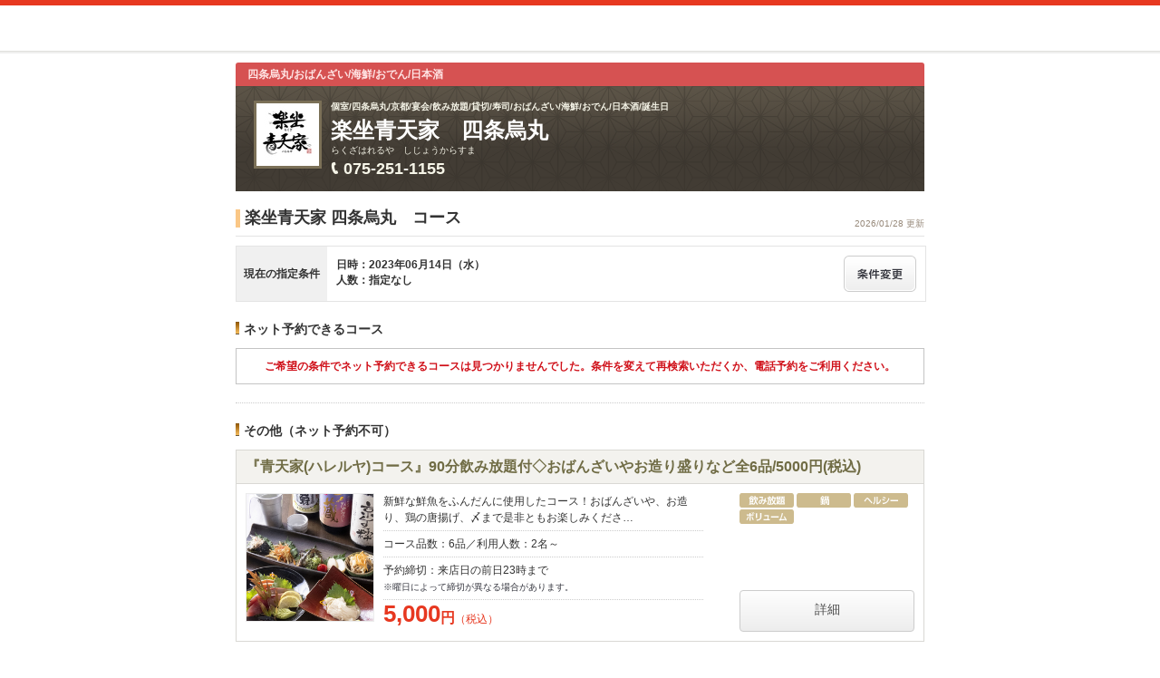

--- FILE ---
content_type: text/html;charset=UTF-8
request_url: https://www.hotpepper.jp/strJ000109113/course/hpds/?RDT=20230614
body_size: 11038
content:
<!DOCTYPE html PUBLIC "-//W3C//DTD XHTML 1.0 Strict//EN" "http://www.w3.org/TR/xhtml1/DTD/xhtml1-strict.dtd">
<html xmlns="http://www.w3.org/1999/xhtml" lang="ja" xml:lang="ja">
<head>
	<meta http-equiv="Content-Type" content="text/html; charset=UTF-8" />
	<title>楽坐青天家 四条烏丸(居酒屋)のコース | ホットペッパーグルメ</title>
	<meta name="Keywords" content="楽坐青天家 四条烏丸,グルメ,クーポン,ネット予約,ポイント,ホットペッパー,Hotpepper,居酒屋,コース,メニュー,忘年会,宴会" />
	<meta name="Description" content="楽坐青天家 四条烏丸（居酒屋/和風）のコース情報です。お店の予約なら、お得なクーポン満載の【ホットペッパーグルメ】！地図、メニュー、口コミ、写真などグルメ情報満載です！" />
	<meta http-equiv="Content-Language" content="ja" />
	<meta http-equiv="Content-Style-Type" content="text/css" />
	<meta http-equiv="Content-Script-Type" content="text/javascript" />
	<meta name="robots" content="noindex,follow" />
	<meta name="robots" content="noydir" />
	<meta name="robots" content="noodp" />
	<link rel="shortcut icon" href="https://imgfp.hotp.jp/SYS/hpds/premium/images/transparent_favicon.ico" />
	<link rel="canonical" href="https://www.hotpepper.jp/strJ000109113/course/" />
	<link rel="stylesheet" type="text/css" href="https://imgfp.hotp.jp/SYS/cmn/css/common/import.css?1635317157887" media="all"/>
<link rel="stylesheet" type="text/css" href="https://imgfp.hotp.jp/SYS/hpds/css/cmn/front.css?1640210311457" media="all"/>
<link rel="stylesheet" type="text/css" href="https://imgfp.hotp.jp/SYS/hpds/css/cmn/shop.css?1739393508246" media="all"/>
<link rel="stylesheet" type="text/css" href="https://imgfp.hotp.jp/SYS/hpds/css/cmn/front_002/shop.css?1739393508241" media="all"/>
<link rel="stylesheet" type="text/css" href="https://imgfp.hotp.jp/SYS/hpds/css/cmn/footer_lifestyle.css?1635317172123" media="all"/>
<link rel="stylesheet" type="text/css" href="https://imgfp.hotp.jp/SYS/cmn/css/065.css?1635317157757" media="all"/>
<link rel="stylesheet" type="text/css" href="https://imgfp.hotp.jp/SYS/hpds/css/cmn/coupon.css?1640210311454" media="all"/>
<link rel="stylesheet" type="text/css" href="https://imgfp.hotp.jp/SYS/cmn/css/common/colors/2r.css?1635317157820" media="all"/>
<link rel="stylesheet" type="text/css" href="https://imgfp.hotp.jp/SYS/premium/css/front_002/colors/2r.css?1635317177405" media="all"/>
<link rel="stylesheet" type="text/css" href="https://imgfp.hotp.jp/SYS/hpds/css/cmn/print.css?1635317172151" media="print"/>
<link rel="stylesheet" type="text/css" href="https://imgfp.hotp.jp/SYS/hpds/premium/css/sokuyoyaku/sokuyoyaku.css?1635317172272" media="all"/>
<link rel="stylesheet" type="text/css" href="https://imgfp.hotp.jp/SYS/hpds/css/cmn/thickbox_bgWhite.css?1635317172157" media="all"/>
<link rel="stylesheet" type="text/css" href="https://imgfp.hotp.jp/SYS/hpds/css/cmn/front_002/header.css?1635317172138" media="all"/>
<link rel="stylesheet" type="text/css" href="https://imgfp.hotp.jp/SYS/hpds/premium/css/prm_shop.css?1739393508249" media="all"/>
<link rel="stylesheet" type="text/css" href="https://imgfp.hotp.jp/SYS/hpds/premium/css/front_002/shop.css?1726500826267" media="all"/>
<link rel="stylesheet" type="text/css" href="https://imgfp.hotp.jp/SYS/hpds/premium/css/front_002/prm_shop.css?1635317172261" media="all"/>
<link rel="stylesheet" type="text/css" href="https://imgfp.hotp.jp/SYS/premium/css/pattern/a.css?1635317177487" media="all"/>
<link rel="stylesheet" type="text/css" href="https://imgfp.hotp.jp/SYS/premium/css/front_002/pattern/a.css?1635317177457" media="all"/>
<script type="text/javascript" src="https://imgfp.hotp.jp/SYS/cmn/js/front_002/import.js?1635317171083"></script>
<script type="text/javascript" src="https://imgfp.hotp.jp/SYS/cmn/js/hpr_execute.js?1750888817775"></script>
<script type="text/javascript" src="https://imgfp.hotp.jp/SYS/cmn/js/storeNav.js?1635317171280"></script>
<!-- global.html -->
<script type="text/javascript">
var tableauKeys = [];
!function(t){var e={};function n(r){if(e[r])return e[r].exports;var o=e[r]={i:r,l:!1,exports:{}};return t[r].call(o.exports,o,o.exports,n),o.l=!0,o.exports}n.m=t,n.c=e,n.d=function(t,e,r){n.o(t,e)||Object.defineProperty(t,e,{enumerable:!0,get:r})},n.r=function(t){"undefined"!=typeof Symbol&&Symbol.toStringTag&&Object.defineProperty(t,Symbol.toStringTag,{value:"Module"}),Object.defineProperty(t,"__esModule",{value:!0})},n.t=function(t,e){if(1&e&&(t=n(t)),8&e)return t;if(4&e&&"object"==typeof t&&t&&t.__esModule)return t;var r=Object.create(null);if(n.r(r),Object.defineProperty(r,"default",{enumerable:!0,value:t}),2&e&&"string"!=typeof t)for(var o in t)n.d(r,o,function(e){return t[e]}.bind(null,o));return r},n.n=function(t){var e=t&&t.__esModule?function(){return t.default}:function(){return t};return n.d(e,"a",e),e},n.o=function(t,e){return Object.prototype.hasOwnProperty.call(t,e)},n.p="",n(n.s=79)}({45:function(t,e,n){"use strict";Object.defineProperty(e,"__esModule",{value:!0});var r=function(t){return t&&t.__esModule?t:{default:t}}(n(46));e.default=function(t){var e=window[t],n=(0,r.default)(t);return{enabled:function(){return n},get:function(t){return n?e.getItem(t):null},set:function(t,r){if(n){var o=r;"string"!=typeof r&&(o=JSON.stringify(r)),e.setItem(t,o)}},remove:function(t){n&&e.removeItem(t)}}}},46:function(t,e,n){"use strict";Object.defineProperty(e,"__esModule",{value:!0}),e.default=function(t){try{var e=window[t];if(!e)return!1;if(!("getItem"in e&&"setItem"in e&&"removeItem"in e))return!1;var n="___hpgstorage___check___";return e.setItem(n,"check"),"check"!==e.getItem(n)?!1:(e.removeItem(n),!0)}catch(t){return!1}}},79:function(t,e,n){"use strict";void 0===window.Squilla&&n(80)},80:function(t,e,n){"use strict";var r=a(n(81)),o=n(82),i=a(n(84));function a(t){return t&&t.__esModule?t:{default:t}}var u=window,s=function(){var t=(0,i.default)(),e=!t.get("__hpg_saw");return void 0!==document.cookie&&t.set("__hpg_saw","1",1800),e}(),c=function(t){if(!u.s)return u.tableauKeys=u.tableauKeys||[],void u.tableauKeys.push(t);if(!s){setTimeout(function(){!function(t){var e=u.s;e.linkTrackVars="prop53",e.linkTrackEvents="None",e.prop53=t,e.tl(window||{},"o","sendTableauKeys")}(t)},1e3)}};r.default.setSendResultFunction(function(t,e){var n=t+"-"+e;if(c(n),u.s)(0,o.record)(n);else var r=setInterval(function(){if(u.s){clearInterval(r);for(var t=(u.s.prop53||"").split(","),e=0,n=t.length;e<n;e++)(0,o.record)(t[e])}else"complete"===document.readyState&&clearInterval(r)},10)}),r.default.configData={tests:{}},u.Squilla=r.default;var l="/doc/include/head/common/abtest.config.js?_="+(new Date).getTime();document.write(["<scr",'ipt type="text/javascript" src="',l,'"></scr',"ipt>"].join(""))},81:function(t,e,n){"use strict";var r,o=function(t,e){for(var n in e)e.hasOwnProperty(n)&&(t[n]=e[n]);function r(){this.constructor=t}t.prototype=null===e?Object.create(e):(r.prototype=e.prototype,new r)};!function(t){t.emptyConfigData=function(){return{tests:{}}}}(r||(r={})),function(t){function e(t){if(!t)return null;var e=t;if(void 0!==t.cookieName&&(e.storeKeyName=t.cookieName),void 0!==t.remakeCookie&&(e.remakeValue=t.remakeCookie),void 0!==t.patterns)for(var n=0,r=t.patterns.length;n<r;n++)void 0!==t.patterns[n].cookie&&(e.patterns[n].range=t.patterns[n].cookie);return e}t.convertTestConfigData=e,t.convertConfigData=function(n){var r=t.emptyConfigData();if(!n)return r;if(void 0!==n.tests)for(var o in n.tests)r.tests[o]=e(n.tests[o]);return r}}(r||(r={})),function(t){var e=function(){function e(t){this.setConfigData(t)}return e.prototype.setConfigData=function(e){this.data=e?t.convertConfigData(e):t.emptyConfigData()},e.prototype.getTest=function(t){return this.data?this.data.tests[t]:null},e.prototype.getTests=function(){return this.data?this.data.tests:null},e.prototype.setTest=function(e,n){this.data||this.setConfigData(null),this.data.tests=this.data.tests||{},this.data.tests[e]=t.convertTestConfigData(n)},e}();t.Config=e}(r||(r={})),function(t){var e="X";t.setOriginalPattern=function(t){e=t},t.getOriginalPattern=function(){return e};var n=14;t.setTestCookieExpiresDate=function(t){n=t},t.getTestCookieExpiresDate=function(){return n};var r="_squilla";t.setStorageKeyName=function(t){r=t},t.getStorageKeyName=function(){return r};var o=14;t.setStorageExpiresDate=function(t){o=t},t.getStorageExpiresDate=function(){return o},function(t){t[t.cookie=0]="cookie",t[t.localStorage=1]="localStorage"}(t.StoreType||(t.StoreType={}));var i=t.StoreType.cookie;t.setStoreType=function(t){i=t},t.getStoreType=function(){return i},t.sendResult=function(t,e){},t.setSendResultFunction=function(n){var r=n;t.sendResult=function(t,n){void 0===n&&(n=e),r(t,n)}}}(r||(r={})),function(t){function e(t,e){var n,r=!1,o=document;if(t())e();else{var i=function(){"interactive"!==o.readyState?"complete"===o.readyState&&(r||(r=!0,t()&&e())):r||t()&&(r=!0,e())};o.addEventListener?o.addEventListener("readystatechange",i):o.onreadystatechange=i,n=setInterval(function(){r?clearInterval(n):t()&&(clearInterval(n),r=!0,e())},0)}}function n(t){if(void 0!==t&&t.length>0)for(var e=document.getElementsByTagName("head")[0],n=0,r=t;n<r.length;n++){var o=r[n],i=document.createElement("link");i.rel="stylesheet",i.type="text/css",i.href=o,i.media="all",e.appendChild(i)}}function r(t){if(void 0!==t&&t.length>0)for(var e=document.getElementsByTagName("head")[0],n=0,r=t;n<r.length;n++){var o=r[n];if("complete"===document.readyState){var i=document.createElement("script");i.type="text/javascript",i.src=o,e.appendChild(i)}else document.write(["<scr",'ipt type="text/javascript" src="',o,'"></scr',"ipt>"].join(""))}}t.isBot=function(){var t=navigator&&navigator.userAgent?navigator.userAgent:null;return!t||!/^Mozilla|^DoCoMo|^KDDI|^SoftBank|^Opera|^Dalvik|^BlackBerry/.test(t)||/[b|B]ot|[c|C]rawler|[s|S]pider/.test(t)},t.triggerBySelector=function(t,n){var r,o=document;"undefined"==typeof jQuery?(o.querySelectorAll||(r=function(){return!1}),r=function(){return o.querySelectorAll(t).length>0}):r=function(){return jQuery(t).length>0},e(r,n)},t.triggerByVariable=function(t,n){e(function(){return void 0!==window[t]},n)},t.addResources=function(t){n(t.css),r(t.script)},t.preLoadStyleResources=function(t){if(void 0!==t&&t.length>0)for(var e=document.getElementsByTagName("head")[0],n=0,r=t;n<r.length;n++){var o=r[n],i=document.createElement("link");i.rel="stylesheet",i.type="text/css",i.href=o,i.media="all",e.appendChild(i),setTimeout(function(t){return function(){e.removeChild(t)}}(i),10)}},t.addStyleResources=n,t.addScriptResources=r,t.isLocalStorageEnable=function(){try{var t=window.localStorage;if(!t)return!1;if(!("getItem"in t&&"setItem"in t&&"removeItem"in t))return!1;var e="__squilla__check__";return t.setItem(e,"check"),"check"===t.getItem(e)&&(t.removeItem(e),!0)}catch(t){return!1}}}(r||(r={})),function(t){var e=function(){function e(e,n){this.events={begin:function(){},end:function(){}},this.testVal=null,this.addtionalStyles=[];var r=n.getTest(e);if(r){if(void 0!==r.stopDate)try{if(Date.parse(r.stopDate+" 00:00:00 GMT+0900")<=(new Date).getTime())return}catch(t){return}var o=t.TestStoreManager.getTestStore(n);if(o.isEnable()){this.testVal=o.getVal(e),this.testName=e,this.testConfig=r;var i=o.checkPattern(e);this.pattern=null!==i?i.pattern:void 0,i&&void 0!==i.additionalResources&&(t.addScriptResources(i.additionalResources.script),this.addtionalStyles=i.additionalResources.css,t.preLoadStyleResources(this.addtionalStyles))}}}return e.prototype.on=function(t,e){return"function"==typeof this.events[t]?(this.events[t]=e,this):this.pattern?(t===this.pattern&&(this.testProc=e),this):this},e.prototype.begin=function(t){return this.on("begin",t)},e.prototype.end=function(t){return this.on("end",t)},e.prototype.proc=function(t,e){return this.on(t,e)},e.prototype.run=function(){if(!t.isBot()){if(t.addStyleResources(this.addtionalStyles),this.events.begin(),"function"==typeof this.testProc&&this.testProc(),null!==this.testVal){var e=this.testConfig;t.sendResult("string"==typeof e.testKey?e.testKey:this.testName,this.pattern)}this.events.end()}},e}();t.Test=e}(r||(r={})),function(t){var e;t.version=function(){return"Squilla 0.1.1 75cfaff build: 2016-09-27T09:23Z"},t.init=function(n){e=new t.Config(n)},t.setTestConfig=function(n,r){(e=e||new t.Config(null)).setTest(n,r)},t.test=function(n){return new t.Test(n,e)},t.__c=function(){return e}}(r||(r={})),function(t){var e=function(){function t(t){this.config=t}return t.prototype.getTestConfig=function(t){if(!this.isEnable())return null;if(!this.config)return null;var e=this.config.getTest(t);return e||null},t.prototype.getStoreKey=function(t){var e=this.getTestConfig(t);return e?e.storeKeyName?e.storeKeyName:t:null},t.prototype.getVal=function(t){var e=this,n=this.getTestConfig(t);if(!n)return null;var r=function(t,n){var r=e.getItem(t);return null===r&&n&&(r=0|100*Math.random()),r}(this.getStoreKey(t),"boolean"!=typeof n.remakeValue||n.remakeValue);return null!==r&&this.setVal(t,r),r},t.prototype.setVal=function(t,e){var n=this.getStoreKey(t);n&&this.setItem(n,e)},t.prototype.checkPattern=function(t){var e=this.getTestConfig(t);return e?function(t,e){if(null!==t)for(var n=0,r=e;n<r.length;n++){var o=r[n];if(o.range&&o.range.min<=t&&t<=o.range.max)return o}return null}(this.getVal(t),e.patterns):null},t}();t.TestStore=e;var n=function(e){function n(){e.apply(this,arguments)}return o(n,e),n.prototype.isEnable=function(){return"cookie"in document},n.prototype.getItem=function(t){for(var e=0,n=document.cookie.split(";");e<n.length;e++){var r=n[e].split("=");if(decodeURIComponent(r.shift()).replace(" ","")===t)return+decodeURIComponent(r.shift())}return null},n.prototype.setItem=function(e,n){var r=encodeURIComponent(e)+"="+encodeURIComponent(n.toString())+"; path=/",o=t.getTestCookieExpiresDate();if(o){var i=new Date;i.setDate(i.getDate()+o),r+="; expires="+i.toUTCString()}document.cookie=r},n}(e),r=function(e){function n(){e.apply(this,arguments)}return o(n,e),n.prototype.isEnable=function(){return t.isLocalStorageEnable()},n.prototype.getStorageData=function(){var e=localStorage.getItem(t.getStorageKeyName());if(!e)return null;try{return JSON.parse(e)}catch(t){return null}},n.prototype.clearStorageData=function(t){var e={},n=(new Date).getTime();for(var r in t){t[r].expires<n&&(e[r]=!0)}for(var o in e)delete t[o]},n.prototype.getItem=function(t){var e=this.getStorageData();if(!e)return null;var n=e[t];return void 0===n?null:n.expires<(new Date).getTime()?null:n.value},n.prototype.setItem=function(e,n){var r=this.getStorageData();r||(r={}),this.clearStorageData(r);var o=function(){var e=t.getStorageExpiresDate();if(e){var n=new Date;return n.setDate(n.getDate()+e),n.getTime()}return 0}();r[e]={value:n,expires:o},localStorage.setItem(t.getStorageKeyName(),JSON.stringify(r))},n}(e);!function(e){var o={};o[t.StoreType.cookie]=n,o[t.StoreType.localStorage]=r,e.getTestStore=function(e){return new(0,o[t.getStoreType()])(e)}}(t.TestStoreManager||(t.TestStoreManager={}))}(r||(r={})),t.exports=r||{}},82:function(t,e,n){"use strict";Object.defineProperty(e,"__esModule",{value:!0}),e.record=function(t){var e=new Date,n=i(t);return n.first_touch_time=new Date(n.first_touch_time||e),n.last_touch_time=e,u(t,n),n},e.allRecordData=function(){var t={};for(var e in o)""!==e&&(t[e]=i(e));return t};var r=(0,function(t){return t&&t.__esModule?t:{default:t}}(n(83)).default)(),o=JSON.parse(r.get("hpg_abtest_recorder")||"{}"),i=function(t){var e=o[t]||function(t){return{data:t,first_touch_time:null,last_touch_time:null}}(t);return e.first_touch_time=e.first_touch_time?new Date(e.first_touch_time):null,e.last_touch_time=e.last_touch_time?new Date(e.last_touch_time):null,delete e.count,e},a=function(t){delete o[t]},u=function(t,e){""!==t&&(o[t]=e),function(){var t=[""],e=new Date;for(var n in o){var i=o[n];e-new Date(i.last_touch_time)>2592e6&&t.push(n)}for(var u=0,s=t.length;u<s;u++)a(t[u]);r.set("hpg_abtest_recorder",o)}()}},83:function(t,e,n){"use strict";Object.defineProperty(e,"__esModule",{value:!0});var r=function(t){return t&&t.__esModule?t:{default:t}}(n(45));e.default=function(){return(0,r.default)("localStorage")}},84:function(t,e,n){"use strict";Object.defineProperty(e,"__esModule",{value:!0}),e.default=function(){var t={},e=[],n=document;if(void 0!==n.cookie)for(var r=n.cookie.split(";"),o=void 0,i=void 0,a=void 0,u=0,s=r.length;u<s;u++){o=r[u].split("=");try{i=decodeURIComponent(o.shift()).replace(" ","")}catch(t){continue}try{a=decodeURIComponent(o.shift())}catch(t){continue}t[i]=a,e.push(i)}return{get:function(e){return void 0!==t[e]?t[e]:null},set:function(e,r){var o=arguments.length>2&&void 0!==arguments[2]?arguments[2]:null;if(void 0!==n.cookie){var i=[];if(i.push(e+"="+encodeURIComponent(r)),i.push("path=/"),o){i.push("max-age="+o);var a=new Date;a.setSeconds(a.getSeconds()+o),i.push("expires="+a.toUTCString())}n.cookie=i.join("; "),t[e]=r}},names:function(){return e}}}}});
!function(e){var t={};function r(n){if(t[n])return t[n].exports;var o=t[n]={i:n,l:!1,exports:{}};return e[n].call(o.exports,o,o.exports,r),o.l=!0,o.exports}r.m=e,r.c=t,r.d=function(e,t,n){r.o(e,t)||Object.defineProperty(e,t,{enumerable:!0,get:n})},r.r=function(e){"undefined"!=typeof Symbol&&Symbol.toStringTag&&Object.defineProperty(e,Symbol.toStringTag,{value:"Module"}),Object.defineProperty(e,"__esModule",{value:!0})},r.t=function(e,t){if(1&t&&(e=r(e)),8&t)return e;if(4&t&&"object"==typeof e&&e&&e.__esModule)return e;var n=Object.create(null);if(r.r(n),Object.defineProperty(n,"default",{enumerable:!0,value:e}),2&t&&"string"!=typeof e)for(var o in e)r.d(n,o,function(t){return e[t]}.bind(null,o));return n},r.n=function(e){var t=e&&e.__esModule?function(){return e.default}:function(){return e};return r.d(t,"a",t),t},r.o=function(e,t){return Object.prototype.hasOwnProperty.call(e,t)},r.p="",r(r.s=85)}({85:function(e,t,r){"use strict"}});
</script>
</head>

<body>
<script type="text/javascript" src="//tm.r-ad.ne.jp/95/raAKR0082047018.js" charset="utf-8"></script><div id="platform" class="typeD typeHPDS">
	<div id="platformWrap">
		<div id="header" class="headerWrap mB10">
	<div class="inner smallInner"></div>
</div>
<div id="container">
			<div class="inner">
				<div id="mainContents">
					<div id="mainContentsWrapFirst">
						<div id="mainContentsWrapSecond">
							<div id="shopHeaderWrapper">
	<div class="shopHeader">
		<div class="shopHeaderLead cFix">
			<p class="shopHeaderGenreCatch"><span class="shopHeaderGenreCatchInner">四条烏丸/おばんざい/海鮮/おでん/日本酒</span></p>
		</div>
		<div class="shopHeaderContents cFix pr">
			<div class="shopHeaderContentsInner">
				<p class="shopHeaderLogo">
						<span><img src="https://imgfp.hotp.jp/IMGH/79/61/P037247961/P037247961_69.jpg" alt="楽坐青天家 四条烏丸のロゴ" style="resizeImg" /></span>
					</p>
				<div class="shopTitle">
					<div class="crown">個室/四条烏丸/京都/宴会/飲み放題/貸切/寿司/おばんざい/海鮮/おでん/日本酒/誕生日</div>
					<h1 class="shopName">楽坐青天家　四条烏丸</h1>
					<p class="shopNameRuby">らくざはれるや　しじょうからすま</p>
					<div class="pr mT4">
						<p class="tel">
							<img src="https://imgfp.hotp.jp/SYS/premium/images/front_002/icn_tel.png" class="mR5 icnShopHeaderContentsTel" alt="TEL" width="9" height="14" /><span class="fs18 bold zm1">075-251-1155</span>
						</p>
					</div>
				</div>
			</div>
		</div>
	</div>
</div>
<div class="shopInnerWide meiryoFont">
								<div class="shopInnerCourse">
									<p class="shopInfoTitleWide">
										<span class="shopInfoResetDatePt6">2026/01/28 更新</span>
										<span class="shopInfoTitleSpan">楽坐青天家 四条烏丸　コース</span>
									</p>

									<script type="text/javascript">
											//<![CDATA[
											$(function() {
												SP = 'J000109113';
											});
											//]]>
										</script>
										<div class="courseListSearchBox cFix">
												<div class="courseListSearchTitleWrap">
													<span class="courseSearchTitle">現在の指定条件</span>
												</div>
												<div class="courseListSearchConditionWrap">
													<div class="courseListSearchCondition">
														<span>日時：2023年06月14日（水）</span>
														<span>人数：指定なし</span>
														</div>
													<a class="changeConditionButton" href="/strJ000109113/yoyaku/20230614_hpds/" >
														<img width="80" height="40" src="https://imgfp.hotp.jp/SYS/premium/images/front_002/bt_change.png"/>
													</a>
												</div>
											</div><!-- /courseListSearchBox -->
										<div class="courseListSokuyoyakuWide">
											<h2 class="courseListHeading">ネット予約できるコース</h2>
												<div class="searchResultNoneWide">
													<div class="noneSokuyoyakuList">
														<p><span>ご希望の条件でネット予約できるコースは見つかりませんでした。条件を変えて再検索いただくか、電話予約をご利用ください。</span></p>
													</div>
												</div>
											</div>
									<div class="courseListRequestWide">
											<h2 class="courseListHeading">その他（ネット予約不可）</h2>
											<div class="courseCassette">
	<p class="courseCassetteTitle"><a href="/strJ000109113/course_cnod22/hpds/?RDT=20230614" onclick="location.href='/strJ000109113/course_cnod22/hpds/?RDT=20230614'; return false;">『青天家(ハレルヤ)コース』90分飲み放題付◇おばんざいやお造り盛りなど全6品/5000円(税込)　</a></p>
	<div class="courseCassetteInner cFix">
		<div class="courseCassetteRight">
			<div class="courseCassetteIconsWrap">
					<ul class="courseCassetteIcons">
							<li><img src="https://imgfp.hotp.jp/SYS/premium/images/front_002/ico_drink.png" alt="飲み放題" width="60" height="16" /></li>
							<li><img src="https://imgfp.hotp.jp/SYS/premium/images/front_002/ico_nabe.png" alt="鍋あり" width="60" height="16" /></li>
								<li><img src="https://imgfp.hotp.jp/SYS/premium/images/front_002/ico_healthy.png" alt="ヘルシー" width="60" height="16" /></li>
								<li><img src="https://imgfp.hotp.jp/SYS/premium/images/front_002/ico_volume.png" alt="ボリューム感" width="60" height="16" /></li>
								</ul>
					</div>
			</div>
		<div class="cFix">
			<p class="courseCassetteImg"><a href="/strJ000109113/course_cnod22/hpds/?RDT=20230614" ><img src="https://imgfp.hotp.jp/IMGH/37/68/P042983768/P042983768_238.jpg" alt="楽坐青天家 四条烏丸のコース写真" height="140" /></a></p>
			<div class="courseCassetteSummary">
				<p class="courseCassetteDetail">
					新鮮な鮮魚をふんだんに使用したコース！おばんざいや、お造り、鶏の唐揚げ、〆まで是非ともお楽しみくださ…
						</p>
				<p class="courseCassetteCondition">
					コース品数：6品／利用人数：2名～</p>
				<p class="courseCassetteReserveLimit">予約締切：来店日の前日23時まで<br />
						<span class="attention">※曜日によって締切が異なる場合があります。</span>
					</p>
				<div class="coursePrice">
						<span class="priceNumber">5,000</span><span class="priceUnit">円</span><span class="priceTax">（税込）</span><p class="priceAnnotation"></p>
					</div>
				</div>
		</div>
		<p class="otherCourseCassetteBtn"><a href="/strJ000109113/course_cnod22/hpds/?RDT=20230614">詳細</a></p>
				</div>
</div>
<div class="courseCassette">
	<p class="courseCassetteTitle"><a href="/strJ000109113/course_cnod23/hpds/?RDT=20230614" onclick="location.href='/strJ000109113/course_cnod23/hpds/?RDT=20230614'; return false;">『華雅(ハナミヤビ)コース』90分飲み放題付◇贅沢な京のお造りや逸品など全8品/6500円(税込)　</a></p>
	<div class="courseCassetteInner cFix">
		<div class="courseCassetteRight">
			<div class="courseCassetteIconsWrap">
					<ul class="courseCassetteIcons">
							<li><img src="https://imgfp.hotp.jp/SYS/premium/images/front_002/ico_drink.png" alt="飲み放題" width="60" height="16" /></li>
							<li><img src="https://imgfp.hotp.jp/SYS/premium/images/front_002/ico_dessert.png" alt="デザート付き" width="60" height="16" /></li>
								<li><img src="https://imgfp.hotp.jp/SYS/premium/images/front_002/ico_healthy.png" alt="ヘルシー" width="60" height="16" /></li>
								<li><img src="https://imgfp.hotp.jp/SYS/premium/images/front_002/ico_volume.png" alt="ボリューム感" width="60" height="16" /></li>
								</ul>
					</div>
			</div>
		<div class="cFix">
			<p class="courseCassetteImg"><a href="/strJ000109113/course_cnod23/hpds/?RDT=20230614" ><img src="https://imgfp.hotp.jp/IMGH/37/66/P042983766/P042983766_238.jpg" alt="楽坐青天家 四条烏丸のコース写真" height="140" /></a></p>
			<div class="courseCassetteSummary">
				<p class="courseCassetteDetail">
					京都の食材をふんだんに使用したコース。地元の方にも、観光の方にも好評の一押しのプランとなっております…
						</p>
				<p class="courseCassetteCondition">
					コース品数：8品／利用人数：2名～</p>
				<p class="courseCassetteReserveLimit">予約締切：来店日の前日23時まで<br />
						<span class="attention">※曜日によって締切が異なる場合があります。</span>
					</p>
				<div class="coursePrice">
						<span class="priceNumber">6,500</span><span class="priceUnit">円</span><span class="priceTax">（税込）</span><p class="priceAnnotation"></p>
					</div>
				</div>
		</div>
		<p class="otherCourseCassetteBtn"><a href="/strJ000109113/course_cnod23/hpds/?RDT=20230614">詳細</a></p>
				</div>
</div>
<div class="courseCassette">
	<p class="courseCassetteTitle"><a href="/strJ000109113/course_cnod02/hpds/?RDT=20230614" onclick="location.href='/strJ000109113/course_cnod02/hpds/?RDT=20230614'; return false;">『歓送迎会コース』120分飲み放題付◇お造り・旬の揚げもの・鯖寿司など全8品/7000円(税込)</a></p>
	<div class="courseCassetteInner cFix">
		<div class="courseCassetteRight">
			<div class="courseCassetteIconsWrap">
					<ul class="courseCassetteIcons">
							<li><img src="https://imgfp.hotp.jp/SYS/premium/images/front_002/ico_drink.png" alt="飲み放題" width="60" height="16" /></li>
							</ul>
					</div>
			</div>
		<div class="cFix">
			<p class="courseCassetteImg"><a href="/strJ000109113/course_cnod02/hpds/?RDT=20230614" ><img src="https://imgfp.hotp.jp/IMGH/32/62/P033243262/P033243262_238.jpg" alt="楽坐青天家 四条烏丸のコース写真" height="140" /></a></p>
			<div class="courseCassetteSummary">
				<p class="courseCassetteDetail">
					宴会にピッタリ！お客様のご要望にお応えして、120分飲み放題付きで宴会コースをご用意しました♪旬の味…
						</p>
				<p class="courseCassetteCondition">
					コース品数：8品／利用人数：2名～</p>
				<p class="courseCassetteReserveLimit">予約締切：来店日の前日23時まで<br />
						<span class="attention">※曜日によって締切が異なる場合があります。</span>
					</p>
				<div class="coursePrice">
						<span class="priceNumber">7,000</span><span class="priceUnit">円</span><span class="priceTax">（税込）</span><p class="priceAnnotation"></p>
					</div>
				</div>
		</div>
		<p class="otherCourseCassetteBtn"><a href="/strJ000109113/course_cnod02/hpds/?RDT=20230614">詳細</a></p>
				</div>
</div>
<div class="courseCassette">
	<p class="courseCassetteTitle"><a href="/strJ000109113/course_cnod15/hpds/?RDT=20230614" onclick="location.href='/strJ000109113/course_cnod15/hpds/?RDT=20230614'; return false;">【時間無制限！】　最大5時間『エンドレス飲み放題』　おひとり様3850円</a></p>
	<div class="courseCassetteInner cFix">
		<div class="courseCassetteRight">
			<div class="courseCassetteIconsWrap">
					<ul class="courseCassetteIcons">
							<li><img src="https://imgfp.hotp.jp/SYS/premium/images/front_002/ico_drink.png" alt="飲み放題" width="60" height="16" /></li>
							</ul>
					</div>
			</div>
		<div class="cFix">
			<p class="courseCassetteImg"><a href="/strJ000109113/course_cnod15/hpds/?RDT=20230614" ><img src="https://imgfp.hotp.jp/IMGH/90/96/P041289096/P041289096_238.jpg" alt="楽坐青天家 四条烏丸のコース写真" height="140" /></a></p>
			<div class="courseCassetteSummary">
				<p class="courseCassetteDetail">
					最大5時間！エンドレス飲み放題♪生ビールや日本酒含む全40種以上が飲み放題でたくさん飲みたい方のは是…
						</p>
				<p class="courseCassetteCondition">
					コース品数：40品／利用人数：2名～</p>
				<p class="courseCassetteReserveLimit">予約締切：来店日の当日17時まで<br />
						<span class="attention">※曜日によって締切が異なる場合があります。</span>
					</p>
				<div class="coursePrice">
						<span class="priceNumber">3,850</span><span class="priceUnit">円</span><span class="priceTax">（税込）</span><p class="priceAnnotation"></p>
					</div>
				</div>
		</div>
		<p class="otherCourseCassetteBtn"><a href="/strJ000109113/course_cnod15/hpds/?RDT=20230614">詳細</a></p>
				</div>
</div>
<div class="courseCassette">
	<p class="courseCassetteTitle"><a href="/strJ000109113/course_cnod41/hpds/?RDT=20230614" onclick="location.href='/strJ000109113/course_cnod41/hpds/?RDT=20230614'; return false;">お席のみのご予約</a></p>
	<div class="courseCassetteInner cFix">
		<div class="courseCassetteRight">
			<div class="courseCassetteIconsWrap">
					</div>
			</div>
		<div class="cFix">
			<div class="courseCassetteSummary">
				<p class="courseCassetteCondition">
					利用人数：1名～</p>
				<p class="courseCassetteReserveLimit">予約締切：来店日の当日23時まで<br />
						<span class="attention">※曜日によって締切が異なる場合があります。</span>
					</p>
				</div>
		</div>
		<p class="otherCourseCassetteBtn"><a href="/strJ000109113/course_cnod41/hpds/?RDT=20230614">詳細</a></p>
				</div>
</div>
</div>
									<!-- taxNote_pc_course.html from -->
<div style="margin: 10px 0;text-align: right;">
	<p style="font-size: 10px; margin: 0;">※更新日が2021/3/31以前の情報は、当時の価格及び税率に基づく情報となります。価格につきましては直接店舗へお問い合わせください。</p>
</div>
<!-- taxNote_pc_course.html to -->
</div>
							</div><!-- /shopInner -->
						</div><!-- /mainContentsWrapSecond -->
					</div><!-- /mainContentsWrapFirst -->
				</div><!-- /mainContents -->
			</div><!-- /inner -->
		</div><!-- /container -->
		<div id="jsiScrollTop" class="scrollWrap">
			<a href="" class="scrollTrigger">
				<img src="https://imgfp.hotp.jp/SYS/cmn/images/common/btn/bt_course_pagetop_bg.png" alt="" width="85" height="85" class="hover" />
			</a>
		</div>
		<div class="hpdsFooter cFix">
	<div class="hpdsFooterDetailArea">
		<p class="hpdsFooterDetailAreaText">このページはホットペッパーグルメの予約システムを利用しています。</p>
	</div>
</div>
<div id="footer">
	<div class="inner">
			<ul>
				<li><a href="https://cdn.p.recruit.co.jp/terms/cmn-t-1001/index.html?p=pp005" rel="external" onclick="return hpr.window.openExternal(this);">プライバシーポリシー</a></li>
				<li><a href="https://cdn.p.recruit.co.jp/terms/hpg-t-1002/index.html" rel="external" onclick="return hpr.window.openExternal(this);">利用規約</a></li>
				<li class="lastChild"><a href="javascript:void(0);" rel="external" onclick="return hpr.external_site.showFaq();">よくある問い合わせ</a></li>
			</ul>
	</div>
</div>
</div><!-- /platformWrap -->
	<script type="text/javascript">
$(function(){
	$('.jscLightBoxMealTk').click(
			function(){
				$('#TB_window')
						.css({'top':'40%'})
						.addClass('lightBoxMealTk');
				$('#TB_overlay').addClass('lightBoxMealTkBgColor');
			}
	);
});
function clickTicketShoplink(ticketId){
	SCClick_test('ticket_shoplink', 'PRDS1020:J000109113:' + ticketId);
}
</script>
<script type="text/javascript">
//<![CDATA[
	sc_data = {
		reserveDate: "",
		reserveTime: "",
		reserveCourse: "",
		reserveSeat: ""
	}
	event_ProdView = "";
	event_StoreList = "";
	event_StoreTop = "";
	event_iCouponShow = "";
	event_iCouponShow_free = "";
	event_StoreDetail = "";
	event_FaxReserve = "";
	event_GourmetIDRegist = "";
	event_ReportRegist = "";
	event_MailIDRegist = "";
	event_KanjiRequest = "";
	event_TicketShow = "";
	event_TicketComplete = "";
	pageName = "hpds:course_list:PRDS1020";
	channel = "hpds";
	pageType = "";
	media = "hpds";
	freeWord = "";
	hitNumber = "";
	fw_ad = "";
	subSiteSection = "hpds:course_list:PRDS1020";
	serviceAreaCode = "SA22";
	middleAreaCode = "Y365";
	smallAreaCode = "X431";
	stationCode = "";
	storeID = "J000109113";
	
	storeDivision = "XP:P";
	storeUsePointFlg = "";
	usePoint = "";

	referenceDivision = "";
	themeCd = "";
	faxReserveID = "";
	reportID = "";
	event_StoreMap = "";
	pageNo = "";
	event_onlyTodayCoupon = "";
	event_applyStore = "";
	
	event_CAP_Regist = "";
	
	event_newRID_regist = "";
	
	event_Quick_Reserve = "";
	imrReserveID = "";
	storeReserveCampaign = "";
	storeImrAcceptFlg = "2";
	storeTicketSales = "";
	storeReqReserveAcceptFlg = "1";
	pkgPlanCd = "G002";
	spPlanValue = "SPBS";
	enqueteDisplayFlg = "";
	ticketId = "";
	ticketSalesId = "";
	event_CP_Complete = "";
	campaign_buy_ticket = "";
	searchPlatform = "";
	yoyakuMode = "";
	reservedInDays = "";
	event_NewReserve = "";
	reservePersonNum = "";
	miilStoreFlg = "";

	capID = "";
	capMF = "";
	capAG = "";
	capPoint = "";

	tableauKey = "";
	tableauPattern = "";
	event_withdrawal = "";
	courseKbn = "";
	coursePoint5xFlg = "0";
	reserveType = "";

	reserveSeatOnlyFlg = "";
	lunchDinnerType = "";

	lid = "";
	giftDisplayFlg = "";
	useGiftCd = "";
	storeTypeGOP = "";
	reserveUseGOP = "";
	event_gopReserveReq = "";
	event_gopReserveImr = "";
	event_displayChangeSmartPayment = "";
	ridCardDisplayFlg = "";
	pageActionKbn = "no_error";
	noReserve = "";
	couponSearchCondition = "";
//]]>
</script>
<script type="text/javascript" src="/DEV/DEV_OPEN/CSP/log/js/s_code_diff.js?update=0130"></script>
<script type="text/javascript" src="/DEV/DEV_OPEN/CSP/log/js/s_code.js?update=0227"></script>
<script type="text/javascript" src="/DEV/DEV_OPEN/CSP/log/js/logTeam.js?update=0227"></script>
<script type="text/javascript" src="/DEV/DEV_OPEN/CSP/log/js/tgmn.js?update=0331"></script>
<script type="text/javascript">
//<![CDATA[
	
	(function(h,o,u,n,d) {
		h=h[d]=h[d]||{q:[],onReady:function(c){h.q.push(c)}}
		d=o.createElement(u);d.async=1;d.src=n
		n=o.getElementsByTagName(u)[0];n.parentNode.insertBefore(d,n)
	})(window,document,'script','https://www.datadoghq-browser-agent.com/datadog-rum-v3.js','DD_RUM');
	
	var ddViewName = referenceDivision ? subSiteSection + ":" + referenceDivision : subSiteSection;
	DD_RUM.onReady(function() {
		DD_RUM.init({
			clientToken: 'pubb29b416b044c3682a4e0d0b2f7d3ed71',
			applicationId: 'cee2c647-0cb8-48f3-b2bf-c9dc42cc5c56',
			site: 'datadoghq.com',
			service: 'hpg-front',
			env: 'prod',
			sampleRate: 1,
			trackInteractions: false,
			trackViewsManually: true
		});
		DD_RUM.startView(ddViewName);
	});
//]]>
</script>
<script type="text/javascript">
//<![CDATA[
$(function() {
	var
		AJAX_URL = '/CSP/prds10/ajaxCourseListSearchCassette',
		SLIDE_TIME = 200,
		$planListOpenClose = $('.jscPlanListOpenClose'),
		$planListSearchBox = $('.jscPlanListSearchBox'),
		flgAjaxComplete = true,
		flgToggleOpen = true;
		SP = 'J000109113';

	var setMouseOver = function() {
		// image roll over
		$planListSearchBox.find('.hover').not("img[src*='_on.'],img[src*='_cr.']").each(function() {
			var
				_self = this,
				imgsrc = _self.src,
				dot = _self.src.lastIndexOf('.'),
				imgsrc_on = _self.src.substr(0, dot) + '_on' + _self.src.substr(dot, 4);

			if (!(_self.src in image_cache)) {
				var img = new Image();
				img.src = imgsrc_on;
				image_cache[_self.src] = imgsrc_on;
			}

			$(_self).hover(
				function() { this.src = imgsrc_on; },
				function() { this.src = imgsrc; }
			);
		});
	};

	var loadAjax = function() {
		$.ajax({
			url: AJAX_URL,
			async: false,
			timeout: 30000,
			success: function(res) {
				flgAjaxComplete = true;
				$planListSearchBox.html(res);
				setMouseOver();
				slideToggleSearchBox();
			},
			error : function() {
				alert('検索条件の取得に失敗しました。');
			}

		});
	};

	var slideToggleSearchBox = function() {
		$planListSearchBox.not(':animated').slideToggle(SLIDE_TIME, function() {
			var fileName;

			if (!flgToggleOpen) {
				fileName = 'https://imgfp.hotp.jp/SYS/cmn/images/common/btn/btn_conditional_phrase_close.png';
				flgToggleOpen = true;
			} else {
				fileName = 'https://imgfp.hotp.jp/SYS/cmn/images/common/btn/btn_conditional_phrase_open.png';
				flgToggleOpen = false;
			}

			$planListOpenClose.find('img').attr('src', fileName);
		});
	};

	$planListOpenClose.click(function() {
		if (!flgAjaxComplete) {
			loadAjax();
		} else {
			slideToggleSearchBox();
		}
	})

});

//]]>
</script>
<script type="text/javascript">
//<![CDATA[
	$(function () {
		var showFlag = false,
			$scrollElement = $('#jsiScrollTop'),
			showSec = 300;

		$scrollElement.css('bottom', '-100px');

		var showFlag = false;

		$(window).scroll(function () {

			if ($(this).scrollTop() > 900) {
				if (showFlag === false) {
					showFlag = true;
					$scrollElement.stop().animate({'bottom': '20px'}, showSec);
				}
			} else {
				if (showFlag) {
					showFlag = false;
					$scrollElement.stop().animate({'bottom': '-100px'}, showSec);
				}
			}
		});

		$('#jsiScrollTop').click(function (e) {
			e.preventDefault();
			$('html, body').animate({
				scrollTop: 0
			}, 100);
			return false;
		});
	});
//]]>
</script>
</div><!-- /platform -->
<script type="text/javascript" src="https://platform.twitter.com/widgets.js"></script>
<div id="fb-root"></div>
<script type="text/javascript">
//<![CDATA[
(function(d, s, id) {
	var js, fjs = d.getElementsByTagName(s)[0];
	if (d.getElementById(id)) return;
	js = d.createElement(s); js.id = id;// js.async = true;
	js.src = "//connect.facebook.net/ja_JP/sdk.js#xfbml=1&version=v2.0&appId=114528591936629";
	fjs.parentNode.insertBefore(js, fjs);
}(document, 'script', 'facebook-jssdk'));

twttr.events.bind('click', s.clickTweet);
//]]>
</script>
</body>
</html>


--- FILE ---
content_type: text/css
request_url: https://imgfp.hotp.jp/SYS/hpds/premium/css/sokuyoyaku/sokuyoyaku.css?1635317172272
body_size: 7396
content:
@charset "utf-8";

/* ------------------------------------------------------------

	filename:	sokuyoyaku.css
	created:	120425
	update:		120425

------------------------------------------------------------ */

/******** Premium ********/

/**********************************/
/* 基本検索結果一覧               */
/**********************************/
div#preSrcPanel table.searchTable tbody tr.netReserve th,
div#preSrcPanel table.searchTable tbody tr.netReserve td {
	padding-top: 6px;
	padding-bottom: 6px;
}

div#preSrcPanel table.searchTable tbody tr.netReserve td input {
	margin: 0 1px 0 0;
}

div#preSrcPanel table.searchTable tbody tr.netReserve td label {
	margin-bottom: 0;
	padding-right: 6px;
	vertical-align: middle;
	color: #FFFFFF;
}

/**** Default ****/

#mainContents table {
	margin: 0 0 10px 30px;
	width: 710px;
}
#mainContents .couponCassettet3 table {
	width: auto !important;
	margin: 0;
}

/****/

.mb10 { margin-bottom: 10px; }
.mb17 { margin-bottom: 17px; }
.mb20 { margin-bottom: 20px; }

.btnSokuyoyaku {
	margin-top:10px;
	margin-left:10px;
	text-align:center;
}
div#mainContents table.cpNoticeBox td.preCPbox p.fg12 {
	font-size: 100%;
}
div#mainContents table.cpNoticeBox  a ,div#mainContents table.access a{
    color: #1470CC;
}
div#mainContents table.cpNoticeBox p.linkArwTbl a ,div#mainContents table.access p.linkArwTbl a{
	background-image: url("/SYS/cmn/images/common/mark_links.gif");
    background-position: -5px 0;
    background-repeat: no-repeat;
    padding-left: 8px;
}
.tdu a {
	font-weight:bold;
	text-decoration:underline;
}
.tdu a:hover {
	text-decoration:none;
}
.bubble {
    position: relative;
}
.btnTac {
	margin: 10px 0;
	text-align:center;
}

div#mainContents div.checkArea p {
margin: 13px 10px 0px 0px;
	padding-left: 80px;
	background: none;
	line-height: 1.2em;
}
div#mainContents div.checkArea p.btn {
	padding-left: 0;
}
div#mainContents div.usualArea div.usualAreaInner {
	background: none;
	margin-left: 80px;
	padding-left: 0;
}
div#mainContents div.usualArea p {
	margin: 13px 10px 0px 0px;
	padding-left: 0;
	background: none;
	line-height: 1.2em;
}

/********/

#mainContents .reservePlanDetail table,
#mainContents .reservePlanList table
{
	border-right: 1px solid #D6D5D1;
	border-bottom: 1px solid #D6D5D1;
}
#mainContents .reservePlanDetail table th,
#mainContents .reservePlanDetail table td,
#mainContents .reservePlanList table th,
#mainContents .reservePlanList table td
{
	padding: 6px 8px 5px 8px;
	border-top: 1px solid #D6D5D1;
	border-left: 1px solid #D6D5D1;
	background-image: url(/SYS/cmn/images/common/bg_table.gif);
	background-repeat: no-repeat;
	background-position: 0 0;
}
#mainContents .reservePlanDetail table td,
#mainContents .reservePlanList table td
{
	background: #fff;
}
#mainContents .cpNoticeBox {
	margin: 0;
}
#mainWrap .listCstHead .listHeadL {
	width: 552px;
	margin-right: 5px;
}
#mainWrap .listCstHead .listHeadR {
	width: 128px;
	margin-top: 0;
}

/*****************************************************************
	予約プラン一覧
*****************************************************************/

.searchResultNone span,
.planNumStatus span,
.planListContent span,
.planInfo span.planDetailStrong,
.reservePlanDetail .planListStatus span,
/*.planListSeatInfo span*/
{
	font-weight: bold;
	color: #d0111a;
}
/**** Search Panel ****/
#mainContents .planListSearchBox {
	width: 720px;
	margin-left: 20px;
}
#mainContents .planListSearchTitle {
	border: 1px solid #c4c4c4;
}
#mainContents .planListSearchTitle h2 {
	border: 1px solid #fff;
	background-image: none;
	background-color: #dedad8;
	padding: 4px 7px 3px;
	margin: 0;
}
#mainContents .planListSearchList {
	border: 1px solid #c4c4c4;
	border-top: 0;
	margin: 0;
	padding: 0 6px;
	background: #fff;
}
#mainContents .planListSearchLine {
	border-bottom: 1px dotted #c4c4c4;
}
#mainContents .planListSearchLine dl {
	padding: 6px 10px;
	margin: 0;
	float: left;
	border-right: 1px dotted #c4c4c4;
}
#mainContents .planListSearchLine .planInputSeat {
	padding-right: 0;
}
#mainContents .planListSearchLine dt,
#mainContents .searchSeatBoxDate dt
{
	font-weight: bold;
	padding-top: 2px;
	margin-right: 5px;
}
*:first-child+html #mainContents .searchLine01 dt {
	padding-top: 2px;
}
#mainContents .planListSearchLine dt,
#mainContents .planListSearchLine dd {
	float: left;
}
#mainContents .planListSearchLine select {
	height: 20px;
	font-size: 110%;
}
#mainContents dl.planInputDate dd input.inputDate {
	margin-top: 0;
}
#mainContents div.searchSeatBoxDate a:hover,
#mainContents div.planListSearchList a:hover,
#mainContents .searchSeatBox a:hover
{
	text-decoration: none;
}
#mainContents .searchSeatBoxDate .planInputDate input {
	margin-top: 3px;
}
*:first-child+html #mainContents .searchSeatBoxDate .planInputDate input {
	margin-top: 1px;
}
#mainContents .planListSearchLine .planInputDate img {
	margin-bottom: 2px;
}
#mainContents .searchSeatBoxDate .planInputPeople {
	margin-left: 10px;
}
#mainContents .planListSearchLine .planInputDate input.inputDate,
#mainContents .searchSeatBoxDate .planInputDate select
{
	width: 120px;
}
#mainContents .planListSearchLine .planInputDate input.inputSuspended {
	margin-left: 10px;
}
#mainContents .planListSearchLine .planInputTime select {
	width: 87px;
}
#mainContents .planListSearchLine .planInputPeople select {
	width: 87px;
}
#mainContents .searchSeatBoxDate .planInputPeople select {
	width: 87px;
	margin-top: 2px;
}
#mainContents .planListSearchLine .planInputBudget select {
	width: 145px;
}
#mainContents .planListSearchLine .planInputSeat dd {
	width: 465px;
}
#mainContents .planListSearchLine .planInputBudget,
#mainContents .planListSearchLine .planInputSeat,
#mainContents .planListSearchLine .planInputSmoking
{
	border: 0;
}
#mainContents .searchLine02 {
	border: 0;
	position: relative;
}
#mainContents div.searchSeat div.searchSeatBoxDate {
	position: relative;
}
#mainContents .planListSearchLine dd {
	margin-top: 2px;
}
#mainContents .planListSearchLine dd li {
	float: left;
	margin-right: 12px;
	white-space: nowrap;
}
#mainContents .searchLine02 dd li {
	margin-right: 6px;
}
#mainContents .planListSearchLine dd input {
	margin: -2px 1px 2px 0;
	vertical-align: middle;
}
/* IE7 */
*:first-child+html #mainContents .planListSearchLine dd input {
	margin: 0;
}
#mainContents .planListSearchLine dd label {
	margin-right: 0;
}
#mainContents .planListSearchLine .planInputSeat input {
	margin-right: 2px;
}
#mainContents .planListSearchLine p.planSearchSubmit input {
	background: none;
	width: 178px;
	height: 29px;
}
#mainContents .searchSeatBoxDate p.planSearchSubmit,
#mainContents .planListSearchLine p.planSearchSubmit{
	position: absolute;
	right: 0;
	top: 4px;
	margin: 0;
}
#mainContents .searchSeatBoxDate p.planSearchSubmit input {
	width: 98px;
	height: 29px;
	background: none;
}
#mainContents .planNumStatus {
	font-size: 140%;
	font-weight: bold;
	margin-top: 20px;
	margin-bottom: 0;
	line-height: 1;
	color: #ece0d4;
}
#mainContents .planNumStatus span {
	font-size: 160%;
	color: #ffa000;
}

/**** Casette ****/
#mainContents .planListContent {
	width: 700px;
	background: #fdfcee;
	margin: 8px 0 0 20px;
	padding: 15px 15px 14px;
}
#mainContents .planListContentInner {
	position: relative;
}
#mainContents .planListContent p,
#mainContents .planListContent table
{
	margin: 0;
	width: 100%;
}
#mainContents .planListContentTitle {
	margin-bottom: 10px;
}
#mainContents .planListContent h2 {
	background-image: none;
	margin: 0;
	padding-bottom: 0;
	}
#mainContents .planListContent h2 a {
	text-decoration: underline;
	color: #706c45;
	}
#mainContents .planListContent h2 a:hover {
	text-decoration: none;
}
#mainContents .planListThumbnail {
	width: 225px;
	float: right;
	margin-left: 20px;
	padding-bottom: 10px;
}
#mainContents .planListContentsData {
	overflow: hidden;
}
#mainContents .planListInfoWrap {
	position: relative;
}
#mainContents .planListInfo {
	width: 445px;
}
#mainContents .planListContent .photoL,
#mainContents .planListContent .photoL a {
	width: 223px;
	height: 167px;
	display: block;
}

#mainContents .planInfo table,
#mainContents .planListInfo table{
	margin-top: 1px;
}
#mainContents .planListInfo table th,
#mainContents .planListInfo table td {
	padding: 6px 6px 5px;
}
#mainContents .planListInfo table .onlySheat th,
#mainContents .planListInfo table .onlySheat td {
	padding: 15px 6px 13px;
}
#mainContents .planListInfo table th {
	text-align: center;
	width: 15%;
}
#mainContents .planListInfo table td {
	width: 35%;
}
#mainContents .planListContentsData .planListDesc {
	margin-bottom: 10px;
}
#mainContents p.planAskBtn {
	width: 223px;
	position: absolute;
	right: 0;
	bottom: 2px;
	text-align: center;
}
#mainContents .planListStatus {
	padding-top: 30px;
}
.mB13 {margin-bottom: 13px !important;}
.nmT1 {margin-top: -1px !important;}
/**** table ****/
.planListSeatInfo th {
	font-weight: normal;
}
#mainContents .planListSeatType {
	width: 240px;
	line-height: 21px;
	padding-left: 6px !important;
	padding-right: 4px !important;
}
#mainContents .planListSeatType,
#mainContents .planListSeatHead,
#mainContents .roomTypeListBox {
	text-align: left;
}
#mainContents th.planListSeatHead {
	width: 76px;
	padding-left: 4px !important;
	padding-right: 4px !important;
}
#mainContents td.planListSeatReserve {
	width: 80px;
}
th.planListSeatType span {
	color: #666;
}
#mainContents .seatPhoto {
	position: absolute;
	top: 0;
	right: 0;
	margin-top: -6px;
	text-align: right;
}
#mainContents .seatPhoto a {
	background: url(/SYS/premium/sokuyoyaku/images/icn/mark_tablelinks.gif) no-repeat 0 0;
	padding-left: 12px;
	color: #97897a;
}
#mainContents .seatPhoto {
	top: 1px;
	right: 0;
}
.planListRequest {
	font-size: 120%;
	padding-left: 12px;
	margin-top: 10px !important;
	background: url(/SYS/premium/images/common/mark_links.gif) no-repeat 0 3px;
	float: right;
}
#mainContents .roomTypeListBox {
	padding-top: 5px !important;
	padding-bottom: 1px !important;
	vertical-align: middle !important;
}
#mainContents .roomTypeListBoxInner {
	position: relative;
	zoom: 1;
}
#mainContents .roomTypeListBoxInner span {
	display: inline-block;
	zoom: 1;
	padding-top: 1px;
	padding-left: 20px;
	margin-right: 10px;
	font-size: 12px;
	line-height: 16px;
	color: #D2232A;
	font-weight: bold;
}
#mainContents .roomTypeListBoxInner p {
	line-height: 16px;
	margin: 0!important;
}
#mainContents .calendarShopItem
InfoInner .roomTypeListBoxInner .seatPhoto {
	top: 0;
	right: 5px;
}
#mainContents .planListSeatReserve img {
	padding: 0;
	margin: 0;
}
#mainContents .reserveAttentionText {
	font-size: 110%;
	text-align: right;
}
#mainContents .searchResultNone {
	width: 718px;
	margin: 10px 0 10px 20px;
	padding: 30px 0 24px;
	background: #fff;
	border: 1px solid #c4c4c4;
	text-align: center;
	line-height: 0.8;
}

/*****************************************************************
	予約プラン詳細
*****************************************************************/

/* ------------------------------------------------------------ ナビゲーションTOP */
div#mainContents div.shopNav.top ul.nav {
	width: 546px !important;
}
div#mainContents div.shopNav.top ul.shopNavBtn {
	width: 213px !important;
}

/* ------------------------------------------------------------ ナビゲーションBOTTOM */
div#mainContents div.shopNav.bottom ul.nav {
	width: 546px !important;
}
div#mainContents div.shopNav.bottom ul.shopNavBtn {
	width: 213px !important;
}
/* ------------------------------------------------------------  */
#mainContents .shopInfoTitle,
#mainContents .reservePlanDetail h2
{
	word-break: break-all;
}
/* ------------------------------------------------------------  */
#mainContents .planDetailDesc {
	margin: 0 0 10px 30px;
}
#mainContents .planDetailDesc img {
	float: left;
	width: 67px;
	margin-right: 6px;
	padding-top: 2px;
}
#mainContents .planDetailDesc p {
	overflow: hidden;
	font-size: 140%;
	font-weight: bold;
	margin: 0 !important;
	color: #ECE0D4;
}

/**** table ****/
#mainContents .planInfo {
	width: 710px;
	margin-left: 30px;
}
#mainContents .planInfo table {
	margin-left: 0;
}
#mainContents .planInfo table th {
	width: 110px;
	padding: 13px 6px;
	text-align: left;
}
#mainContents .planInfo table td {
	padding: 13px 6px;
	width: 202px;
}
#mainContents .planInfo table td.planDetailCellL {
	width: 246px
}
#mainContents .planInfo table td.planDetailCellR {
	width: 186px;
}
#mainContents .planInfo table td.planDetailTxtS {
		width: 560px;
}
#mainContents .planInfo .planInfoDetail p {
	margin-left: 0;
}
#mainContents span.planPrice {
	font-size: 16px;
	margin-left: 6px;
	margin-top: 0;
	_margin-top: -5px;
	font-weight: bold;
	color: #d0111a;
	vertical-align: top;
	line-height: 16px;
}
*:first-child+html #mainContents span.planPrice {
	display: inline-block;
	margin-top: -2px;
}
#mainContents .planListInfo table td.planPriceCell p span.planPrice{
	*vertical-align: middle;
}
#mainContents .planListInfo table td.planPriceCell p {
	font-size: 12px;
	line-height: 16px;
	*vertical-align: middle;
}
#mainContents .planInfo table td.planPriceCell img {
	vertical-align: top;
}
div#mainContents span.referencePrice {
	color: #97897A;
	font-weight: normal;
}
.planInfo td img {
	margin-right: 5px;
}
.planInfo td.planPriceCell img {
	margin-right: 2px;
}

/**** 今すぐ予約する ****/
.planReserveBtn a {
	display: block;
	width: 720px;
	height: 55px;
	margin-left: 20px;
	text-align: center;
	background: url(/SYS/premium/sokuyoyaku/images/bg/bg_reservation_soon.gif) no-repeat 0 0;
}
.planReserveBtn span {
	display: block;
	padding-top: 22px;
	background: url(/SYS/premium/sokuyoyaku/images/icn/icon_soon.gif) no-repeat 271px 23px;
	font-size: 140%;
	font-weight: bold;
	margin: 0 0 10px 30px;
	line-height: 1.5;
}
.planReserveBtn a:hover {
	background: url(/SYS/premium/sokuyoyaku/images/bg/bg_reservation_soon_on.gif) no-repeat 0 0;
}
.planReserveBtn a:hover {
	text-decoration: underline;
}
/* ------------------------------------------------------------ コース内容 */
#mainContents .planCourse table.itemNum {
	margin-left: 30px;
	width: 217px;
}
#mainContents .planCourse .planCourseAttention {
	text-align: right;
	font-size: 100%;
}
#mainContents .planCourse th {
	width: 80px;
	padding: 6px 10px;
	text-align: center;
}
#mainContents .planCourse td {
	width: 134px;
	padding: 6px 10px;
	text-align: center;
	font-weight: bold;
}
#mainContents .planCourse td span {
	font-size: 160%;
	font-weight: bold;
}
#mainContents .planCourseContent {
	float: left;
	width: 462px;
}
div#mainContents div.planCourseContent p {
	margin-bottom: 0;
}
#mainContents .planCoursePhoto {
	float: right;
	width: 238px;
	margin: 0;
	padding: 0;
}

/* ------------------------------------------------------------ 飲み放題内容 */
#mainContents .planHodai p.planHodaiDesc {
	font-weight: bold;
	margin-left: 30px;
}
#mainContents .planHodai table {
	width: 710px !important;
}
#mainContents .planHodai th {
	width: 158px;
	padding: 7px 7px 6px 7px;
}
#mainContents .planHodai td {
	width: 471px;
	padding: 7px 7px 6px 7px;
}

/* ------------------------------------------------------------ 空席検索 */
#mainContents .searchSeat h2 {
	background: url(/SYS/premium/sokuyoyaku/images/bg/bg_h2_bottom_02.gif) 0 100% !important;
}
#mainContents .searchSeat h2 span {
	background: url(/SYS/premium/sokuyoyaku/images/bg/bg_h2_top_02.gif) !important;
}
#mainContents .searchSeat ol span,
#mainContents .reservePlanDetail .planListStatus span
{
	font-weight: bold;
	color: #ECE0D4;
}
#mainContents .searchSeatBox p.searchSeatBoxDesc {
	float: left;
	display: block;
	width: 300px;
}
#mainContents .searchSeatBox p input {
	background: none;
}
#mainContents .searchSeat p.searchFlowTitle {
	font-weight: bold;
	font-size: 120%;
	margin: 0;
}
#mainContents .searchSeat p.searchFlowTitleDate {
	font-weight: bold;
	font-size: 140%;
	margin: 0 0 6px 30px;
}
.searchSeatBox {
	width: 708px;
	height: 29px;
	padding: 4px 0;
	border: solid 1px #cecece;
	margin-top: 5px;
}
#mainContents .searchSeatDesc span {
	font-size: 140%;
	margin: 0 !important;
}
#mainContents .searchSeatDesc span span {
	font-size: 100%;
}
#mainContents .searchSeatBox .searchSeatBoxL {
	float: left;
	width: 395px;
	height: 100%;
	margin: 0 0 0 6px;
}
#mainContents .searchSeatBox .searchSeatBoxL span {
	font-size: 140%;
	margin: 0 !important;
}
#mainContents .searchSeatBox div.formWrap {
	width: 300px;
	float: right;
	margin-right: 4px;
	text-align: right;
}
#mainContents .formWrap .formInner {
	width: 300px;
	line-height: 2.5;
	/line-height: 1;
}
*:first-child+html #mainContents form span {
	line-height: 1.4;
	margin-top: 7px;
	zoom: 1;
}
*:first-child+html #mainContents form select {
	zoom: 1;
	margin-top: -1px;
}
*:first-child+html #mainContents form .planInputDate img {
	vertical-align: middle;
}
.searchSeatBox form span {
	color: #333;
}
#mainContents .searchSeatBox select,
#mainContents .searchSeatBoxDate select,
#mainContents .selectPeopleOfNumber select {
	width: 160px;
	height: 20px;
	margin-right: 4px;
	margin-top: -3px;
	font-size: 110%;
}
#mainContents .searchSeatFlow02 {
	padding-top: 30px;
	background: url(/SYS/premium/sokuyoyaku/images/icn/icon_arrow_01.gif) no-repeat 329px 0;
}
#mainContents div.searchFlow02Content {
	margin-top: 5px;
}
#mainContents .searchSeat ol {
	margin-bottom: 0;
}
.searchSeat ol p {
	margin-bottom: 0 !important;
}
#mainContents .searchSeatBoxDate .searchSeatCondition {
	float: left;
	font-weight: bold;
	color: #ECE0D4;
	margin: 5px 6px;
}
#mainContents .searchSeatBoxDate dl {
	float: left;
	margin: 2px 0 0 0;
}
#mainContents .searchSeatBoxDate dd {
	float: left;
}
#mainContents .searchSeatBoxDate p.planSearchSubmit {
	margin: 0 4px;
}

/**** 前週・次週 ****/
#mainContents .chooseWeek li {
	display: inline-block;
	*display: inline;
	*zoom: 1;
	font-size: 120%;
	color: #D2BD88;
	cursor: pointer;
}
#mainContents .chooseWeek li + li {
	margin-left: 10px;
}
#mainContents .chooseWeek li a:hover {
	text-decoration: underline;
}
#mainContents .seatMarkInfo {
	float: left;
	font-size: 8px;
	margin: 5px 0 0;
}
.seatMarkInfo li {
	float: left;
}
.seatMarkInfo li + li {
	margin-left: 4px;
}
.seatMarkInfo li span {
	font-weight: bold;
	color: #ECE0D4;
}

/**********************************************/

#mainContents .calenderShopItemTime span {
	font-size: 13px;
}
#mainContents .planListPeopleNum {
	text-align: center;
}

/**********************************************/

/* ------------------------------------------------------------ アンカーリンク */
.planAnchorLink {
	clear: both;
}
.planAnchorLink p.otherPlan {
	margin-left: 20px !important;
	margin-bottom: 0 !important;
	font-size: 100%;
}
#mainContents .planAnchorLink p.otherPlan a {
	display: block !important;
	padding: 5px !important;
	zoom: 1 !important;
	text-align: right !important;
	color: #9C9281;
}
.planAnchorLink p.otherPlan a:hover {
	background: #565046;
}
.planAnchorLink p.otherPlan a span {
	padding-bottom: 2px !important;
	padding-left: 15px !important;
	background: url(/SYS/premium/sokuyoyaku/images/icn/mark_otherplan.gif) no-repeat 0 0;
}
#mainContents .reserveSelectDetail .planAnchorLink p {
	margin: 10px 0 0;
}

/*****************************************************************
	カレンダー
*****************************************************************/

/*reset*/

#mainContents table.calendarReserveList th,
#mainContents table.calendarReserveList td,
#mainContents table.calendarReserveList table th,
#mainContents table.calendarReserveList table td
{
	padding: 0;
	border: 0;
}
#mainContents .calendarReserveList table {
	padding: 0;
	margin: 0;
	border: 0;
}
#mainContents .calendarInner table,#mainContents .calendarInner table td,#mainContents .calendarPopUp .calendarBgMiddle .calendarDiscription,#mainContents .calendarPopUp .calendarInner .calendarTitle {
	width: auto;
	margin: 0;
	padding: 0;
	background-image: none;
}

#mainContents .reserveBnr {
	background: none;
	margin-bottom: 20px;
	padding: 0;
}

#mainContents .calendarTypeTitleInner p {
	margin-bottom: 0;
	line-height: 1.5;
}

/*----------------------------------------------------------------------------------------------------------sokuyoyakuPC(PopCalendar)*/

/* .sokuyoyakuPC */

#mainContents .sokuyoyakuPC {
	position: relative;
	padding-bottom: 10px;
}

/* .sokuyoyakuPC .sokuyoyakuPC */

#mainContents .sokuyoyakuPC table,#mainContents .sokuyoyakuPC table td {
	border: solid 1px #CCCCCC;
}
#mainContents .sokuyoyakuPC table td {
	width: 36px;
	color: #AAAAAA;
}

#mainContents .sokuyoyakuPC table a {
	color: #1470CC;
}
/* * .sokuyoyakuPC_liquid */

#mainContents .calendarPopUp .calendarBgTop {
	padding-top: 3px;
	background-color: #ffffff;
	background: url(/SYS/premium/sokuyoyaku/images/bg/bg_calendar_block_top.gif) no-repeat 0 0;
	position: absolute;
	left: 0;
	top: -362px;
	z-index: 10000;
}
#mainContents .calendarPopUp .calendarBgBottom {
	zoom: 1;
	padding-bottom: 20px;
	background: url(/SYS/premium/sokuyoyaku/images/bg/bg_calendar_block_pop_up.png) no-repeat 0 bottom;

}

#mainContents .sokuyoyakuPC .calendarBgMiddle {
	width: 538px;
	background: url(/SYS/premium/sokuyoyaku/images/bg/bg_calendar_block_middle.gif) repeat-y 0 0;
	padding: 6px 10px 14px 12px;
}

#mainContents .sokuyoyakuPC .calendarInner .calendarBox {
	margin-top: -1px;
	width: 260px;
	border-right: solid 1px #BFBFBF;
	border-bottom: solid 1px #BFBFBF;
}

/* .sokuyoyakuPC .calendarInner * .calendarBox */
#mainContents .sokuyoyakuPC .calendarBox td a,#mainContents .sokuyoyakuPC .calendarBox td {
	text-align: center;
	font-weight: bold;
}


/*.sokuyoyakuPC .calendarInner .calendarThisMonth */


#mainContents .sokuyoyakuPC .calendarInner .calendarThisMonth {
	float: left;
}

/*.sokuyoyakuPC .calendarInner .calendarNextMonth */
#mainContents .sokuyoyakuPC .calendarInner .calendarNextMonth {
	float: right;
}

/* Common_Cell_day */
#mainContents .sokuyoyakuPC .calendarNumber td {
	zoom: 1;
	line-height: 30px;
	background-image: none;
	text-decoration: none;
}

#mainContents .sokuyoyakuPC .calendarNumber a,#mainContents .sokuyoyakuPC .calendarNumber a:hover {
	zoom: 1;
	display: block;
	color: #AAAAAA;
	background-image: none;
	text-decoration: none;
}

#mainContents .sokuyoyakuPC .calendarNumber td {
	background-color: #F7F7F7;
}
#mainContents .sokuyoyakuPC .calendarNumber .copiousness {
	background-color: #FFFFFF;

}

#mainContents .sokuyoyakuPC .calendarNumber .copiousness a {
	color: #1470CC;
	text-decoration: none;
}

#mainContents .sokuyoyakuPC .calendarNumber .copiousness a:hover {
	background: url(/SYS/premium/sokuyoyaku/images/bg/bg_calendar_short_alfa.png) no-repeat 0 0;
}

/* Common_Cell_Saturday */
#mainContents .sokuyoyakuPC .calendarNumber .copiousness a.calendarSaturday,#mainContents .sokuyoyakuPC .calendarNumber table .copiousness a.calendarSaturday:hover {
	background-color: #F0F0FF;
}

/* Common_Cell_Sunday */
#mainContents .sokuyoyakuPC .calendarNumber .copiousness a.calendarSunday,#mainContents .sokuyoyakuPC .calendarNumber table .copiousness a.calendarSunday:hover {
	background-color: #FFE5E5;
}

/* Common_Cell_Current */
#mainContents .sokuyoyakuPC .calendarNumber .current a,#mainContents .sokuyoyakuPC .calendarNumber .current a:hover {
	color: #1470CC;
	background: url(/SYS/premium/sokuyoyaku/images/bg/bg_calendar_short_alfa.png) no-repeat 0 0;
	background-color: #FFCC99;
}

/* Common_Calendar_Discription */
#mainContents .sokuyoyakuPC .calendarBgMiddle .calendarDiscription a {
	color: #1470CC;
	text-decoration: none;
	padding-left: 8px;
}
#mainContents .calendarBgMiddle .calendarDiscription a:hover {
	text-decoration: underline;
}
#mainContents .sokuyoyakuPC .calendarBgMiddle .calendarDiscription {
	text-align: right;
}

/* Common_Calendar_Title */
#mainContents .sokuyoyakuPC .calendarInner .calendarTitle {
	margin-bottom: 8px;
}
#mainContents .sokuyoyakuPC .calendarInner .calendarTitle .calendarTitleDay {
	text-align: center;
	font-size: 15px;
	font-weight: bold;
	color: #666666;
}

/* Common_Calendar_Week */
#mainContents .sokuyoyakuPC .calendarInner .last-Cchild {
	border-color: #FF00FF;

}
#mainContents .sokuyoyakuPC .calendarInner .calendarWeek {
	width: 259px;

}

#mainContents .sokuyoyakuPC .calendarInner .calendarWeek td {
	width: auto;
	height: 20px;
	background-color: #FFFFFF;
}
#mainContents .sokuyoyakuPC .calendarInner .calendarWeek,#mainContents .calendarInner .calendarWeek td {
	border: 0;
}

/*----------------------------------------------------------------------------------------------------------------------------calendarChooseSheet */

/*------------------------------------------------------------------------------------------------------parts */
.bold {
	font-weight: bold;
}
.mT8 {
	margin-top: 8px;
}
.mT10 {
	margin-top: 10px;
}
.mT12 {
	margin-top: 12px;
}
.mT6 {
	margin-top: 6px;
}
.fgRed {
	color: #D2232A;
	font-weight: bold;
}
.bB0 td {
	border-bottom: 0;
}

/*------------------------------------------------------------------------------------------------------frame */

#mainContents .calendarReserveList .calendarShopItem {
	padding: 0 2px 0 4px;
	height: 23px;
	line-height: 23px;
}

#mainContents .calendarReserveList .calendarShopItemInfo {
	padding: 0 5px;
	height: 23px;
	vertical-align: middle !important;
}
.calendarReserveListBox {
	margin-top: -18px;
}

/*------------------------------------------------------------------------------------------------------roomTypeList */
#mainContents ul.roomTypeList {
	margin: 0;
}
.roomTypeList li {
	display: inline-block;
	*display: inline;
	*zoom: 1;
	line-height: 16px;
	color: #D2232A;
	font-weight: bold;
	padding-left: 18px;
}
.privateRoom	{ background: url(/SYS/premium/sokuyoyaku/images/icn/icon_condition_03.gif) no-repeat 0 0; }
.reservePlanDetail .privateRoom	{ *background: url(/SYS/premium/sokuyoyaku/images/icn/icon_condition_03.gif) no-repeat 0 50%; }
.noSmokingRoom	{ background: url(/SYS/premium/sokuyoyaku/images/icn/icon_condition_02.gif) no-repeat 0 0; }
.reservePlanDetail .noSmokingRoom	{ *background: url(/SYS/premium/sokuyoyaku/images/icn/icon_condition_02.gif) no-repeat 0 50%; }
.smokingRoom	{ background: url(/SYS/premium/sokuyoyaku/images/icn/icon_condition_01.gif) no-repeat 0 50%; }

#mainContents .roomPhoto {
	position: absolute;
	top: 50%;
	right: 0;
	margin-top: -6px;
	background: url(/SYS/premium/sokuyoyaku/images/icn/icon_calendar.gif) no-repeat left center;
	padding-left: 7px;
}
.roomPhoto a {
	text-decoration: none;
	color: #1470CC;
}
.roomPhoto a:hover {
	text-decoration: underline;
}

/*****************************************************************
	reserve select
*****************************************************************/

/*----------------------------------------------------------------------------------------------------------------------------calendarSelect */

.fwB {
	font-weight: bold;
}
.vaB {
	vertical-align: bottom;
}
.m0 {
	margin: 0;
}
.p0 {
	padding: 0;
}
/*------------------------------------------------------------------------------------------------------reset */

#mainContents .reserveSelectDetail p,
#mainContents .reserveSelectDetail ul,
#mainContents .reserveSelectDetail ol,
#mainContents .reserveSelectDetail dl,
#mainContents .reserveSelectDetail div {
margin: 0;
padding: 0;
}

#mainContents .reserveSelectDetail table,
#mainContents .reserveSelectDetail table td,
#mainContents .reserveSelectDetail .calendarPopUp .calendarBgMiddle .calendarDiscription,
#mainContents .reserveSelectDetail .calendarPopUp .calendarInner .calendarTitle {
	width: auto;
	margin: 0;
	padding: 0;
	background-image: none;
}
.flowSokuYoyaku {
	margin: 0;
	padding: 0;
}

.z1 {

	zoom: 1;
}
.pR {
	position: relative;
}
#mainContents .emptySheatSeachCalendar h2 {
padding: 0;
margin: 0;
background-image: 0;
font-weight: normal;
font-size: 100%;
}
/*------------------------------------------------------------------------------------------------------common */

.reserveSelectDetail {
	padding: 20px 19px;
}


#mainContents .calendarEmptySelect {
	position: relative;
	padding-bottom: 10px;
}

#mainContents .calendarEmptySelectInner {
	padding:40px 25px 10px 25px;
	position: relative;
}
#mainContents  .reserveSelectDetail .emptySheatSeachInner {
	padding: 15px 10px;

}
.calendarAplicationPeople {
	color: #ECE0D4;
	font-size: 16px;
	font-weight: 900;

}
.calendarSelectMenu {
	zoom: 1;
	border: solid 1px #CECECE;
	margin-top: 10px;
	padding: 4px 10px;

}
.imgEnptySeatSeach {
	margin-left: 5px;

}
.calendarSelectMenuList {
	line-height: 27px;

}



/*------------------------------------------------------------------------------------------------------flow*/

#mainContents .reserveSelectDetail .flowSokuYoyakuTitle {
	background: url(/SYS/premium/sokuyoyaku/images/icn/icon_select_02.png) no-repeat 10px 8px;
	background-color: #D94148;
	height: 29px;
	color: #FFFFFF;
	line-height: 29px;
	padding-left: 35px;
	height: 29px;
	width: 315px;
	font-weight: bold;
}

#mainContents .reserveSelectDetail .flowRequestYoyakuTitle {
	background: url(/SYS/premium/sokuyoyaku/images/icn/icon_select_01.png) no-repeat 10px 8px;
	background-color: #87604C;
	height: 29px;
	color: #FFFFFF;
	line-height: 29px;
	padding-left: 35px;
	height: 29px;
	width: 315px;
	font-weight: bold;
}
.flowRequestYoyakuInner {
	padding: 12px 10px 25px 10px;
	position: relative;

}

#mainContents .emptySheatSeachTitle {
	background: url(/SYS/premium/sokuyoyaku/images/bg/bg_h2_reserve_select.gif) no-repeat 0 0;
	height: 19px;
	margin: 0;
	padding: 5px 25px;
}
#mainContents .reserveSelectDetail .howToReserveInner {
	padding: 10px 5px 10px 5px;
}

.howToReserve dd,
.howToReserve p {
	line-height: 1.7em;
}
#mainContents .reserveSelectDetail .flowSokuYoyaku {
	float: left;
	width: 350px;
	padding-bottom: 90px;
}

#mainContents .reserveSelectDetail .flowRequestYoyaku {
	float: right;
	width: 350px;
	padding-bottom: 90px;
}

.fR {
	float: right;
}
.fL {
	float: left;
}
.mT4 {
	margin-top: 4px;
}
.mT1 {
	margin-top: 1px;
}

.flowDrawingDiscription,
.flowDrawingBox {
	width: 185px;
}
.flowAttention {
	font-size: 11px;
	color: #E30F0E;
	letter-spacing: -1px;
}
.flowSokuYoyakuInner {
	padding: 12px 10px 25px 10px;
	position: relative;


}
.mT30 {
	margin-top: 30px;

}
.flowDrawingDiscriptionTitle {
	font-weight: bold;
}
.arrowDiscription {
	position: absolute;
	left: 46%;
	bottom: -14px;
}
.emptySheatSeachPeople {
	position: relative;
	padding-bottom: 30px;
	zoom: 1;
}
.emptySheatSeachPeopleTitle {
	font-size: 13px;
	font-weight: bold;

}
a.goToTopCalendar {
	text-align: center;
	display: block;
	background-color: #565046;
	text-decoration: underline;
	height: 40px;
	line-height: 40px;
	font-weight: bold;
	font-size: 14px;
}
a.goToTopCalendar:hover {
	text-decoration: none;
}
.goToTopCalendarIcon {
	padding: 4px 0 6px 23px;
	padding-left: 23px;
	background: url(/SYS/premium/sokuyoyaku/images/icn/icon_soon.gif) no-repeat 0 0;
}
.yoyakuFullDiscription {
	color: #1570CB;
	position: absolute;
	right: 12px;
	bottom: 0;
}
.yoyakuFullDiscription a {
	padding-left: 12px;
	line-height: 12px;
	background: url(/SYS/premium/images/common/mark_links.gif) no-repeat 0 0;
}

.calendarMarkDiscription {
	display: inline;
}
.calendarMarkDiscriptionBox {
	text-align: right;
	font-size: 11px;
}
.emptySheatSeachCalendar .chooseMonth {
	position: absolute;
	width: 652px;
	left: center;
	top: 0;
}
.emptySheatSeachCalendar .chooseLastMonth a,
.emptySheatSeachCalendar .chooseNextMonth a {
	font-weight: bold;
	position: absolute;
}
.emptySheatSeachCalendar .chooseLastMonth a {
	top: 20px;
	left: 0px;
}
.emptySheatSeachCalendar .chooseNextMonth a {
	top: 20px;
	right: 0px;
}

/* .calendarEmptySelect .calendarEmptySelect */

#mainContents .reserveSelectDetail td {
	line-height: 1;
	font-size: 12px;
}

#mainContents .calendarEmptySelect .calendarBox {
	border-right: solid 1px #BFBFBF;
	border-bottom: solid 1px #BFBFBF;

}


#mainContents .calendarEmptySelect table,#mainContents .calendarEmptySelect table td {
	border: solid 1px #CCCCCC;
}
#mainContents .calendarEmptySelect table td {
	width: 42px;
	color: #AAAAAA;
	text-align: center;
}

/*.calendarEmptySelect .calendarInner .calendarThisMonth */


#mainContents .calendarEmptySelect .calendarInner .calendarThisMonth {
	float: left;
}

/*.calendarEmptySelect .calendarInner .calendarNextMonth */
#mainContents .calendarEmptySelect .calendarInner .calendarNextMonth {
	float: right;
}

/* Common_Cell_day */
#mainContents .calendarEmptySelect .calendarNumber td {
	background-image: none;
	text-decoration: none;
	zoom: 1;
	background-color: #F7F7F7;
	height: 46px;
}
#mainContents .calendarEmptySelect .calendarNumber a,#mainContents .calendarEmptySelect .calendarNumber a:hover {
	zoom: 1;
	display: block;
	background-image: none;
	text-decoration: none;
	height: 46px;
}
#mainContents .calendarEmptySelect .calendarNumber .copiousness {
	background-color: #FFFFFF;

}
#mainContents .calendarEmptySelect .calendarNumber .copiousness a {
	text-decoration: none;
}
#mainContents .calendarEmptySelect .calendarNumber .copiousness .multiLineList {
	padding: 5px 0;

}
#mainContents .calendarEmptySelect .calendarNumber .copiousness .multiLineList .cellMarkDim {
	color: #888888;
}
#mainContents .calendarEmptySelect .calendarNumber .copiousness a:hover {
	background: url(/SYS/premium/sokuyoyaku/images/bg/bg_calendar_standart_alfa.png) no-repeat 0 0;
}
#mainContents .calendarEmptySelect .calendarNumber .copiousness a .cellMark {
	text-decoration: none;
}
#mainContents .calendarEmptySelect .calendarNumber .copiousness a:hover .cellMark {
	text-decoration: underline;
}

.emptySheatSeachCalendar {
	zoom: 1;
}

.cellMark {
	color: #ECE0D4;
	font-weight: bold;
}
a .cellMark {
	text-decoration: underline;
	margin-left: 1px;
}
a:hover .cellMark {
		text-decoration: none;
}
.cellNumber {
	color: #666666	;
	font-weight: bold;

}
.searchSeatBoxLInner {
	font-size: 100% !important;
	line-height: 2.5 !important;
}

/* Common_Cell_Saturday */
#mainContents .calendarEmptySelect .calendarNumber td.calendarSaturday {
	background-color: #F0F0FF;
}
#mainContents .calendarEmptySelect .calendarNumber table .calendarSaturday a:hover {
	background: #F0F0FF url(/SYS/premium/sokuyoyaku/images/bg/bg_calendar_short_alfa.png) no-repeat 0 0;
}
/* Common_Cell_Sunday */
#mainContents .calendarEmptySelect .calendarNumber td.calendarSunday {
	background-color: #FFE5E5;
}
#mainContents .calendarEmptySelect .calendarNumber table .calendarSunday a:hover {
	background: #FFE5E5 url(/SYS/premium/sokuyoyaku/images/bg/bg_calendar_short_alfa.png) no-repeat 0 0;
}

/* Common_Calendar_Title */
#mainContents .calendarEmptySelect .calendarInner .calendarTitle {
	margin-bottom: 8px;
}
#mainContents .calendarEmptySelect .calendarInner .calendarTitle .calendarTitleDay {
	text-align: center;
	font-size: 12px;
	font-weight: bold;
	color: #ECE0D4;
}

/* Common_Calendar_Week */
#mainContents .calendarEmptySelect .calendarInner .calendarWeek {
	width: 259px;

}

#mainContents .calendarEmptySelect .calendarInner .calendarWeek td {
	width: auto;
	height: 20px;
	padding-top: 2px;
	background-color: #EEE4D1;
}
#mainContents .calendarEmptySelect .calendarInner .calendarWeek td span {
	font-weight: bold;
}
#mainContents .calendarEmptySelect .calendarInner .calendarWeek td span.weekday {
	color: #555555;
}
#mainContents .calendarEmptySelect .calendarInner .calendarWeek td span.weeksat {
	color: #222589;
}
#mainContents .calendarEmptySelect .calendarInner .calendarWeek td span.weeksun {
	color: #A30000;
}
#mainContents .calendarEmptySelect .calendarInner .calendarWeek,#mainContents .calendarInner .calendarWeek td {
	border: 0;
}
/**** map ****/
div#mainContents table.cpNoticeBox td.preCPbox {
	width: 40%;
}


/**** Search Panel ****/
#mainContents .planListSearchBox {
	position: relative;
	width: 718px;
	margin-left: 20px;
	margin-top: -1px;
	border: 1px solid #C4C4C4;
	display: none;
}
#mainContents .planListSearchTitle {
	border-top: none;
	border-right: none;
	border-left: none;
	border-bottom: 1px solid #C4C4C4;
}
#mainContents .planListSearchList {
	border: none;
	border-top: 0;
	margin: 0;
	padding: 0 6px;
}

/*****************************************************************
 日付未選択時の画面
*****************************************************************/
/*変更*/
#mainContents .searchSeatBox form p {
	float: left;
	margin: 0;
}
#mainContents .chooseWeek {
	width: 80px;
	float: right;
	margin: 5px 0 0;
	text-align: right;
	font-size: 10px;
}
#mainContents .searchSeatBox select.selectNumberForm,
#mainContents .selectPeopleOfNumber select.selectNumberForm{
	height: 25px;
}
/*新規*/
div#mainContents p.conditionsSelect {
	float: left;
	font-weight: bold;
	margin: 0 0 0 10px;
}
.tabMenuListWrap {
	position: relative;
	width: 720px;
	height: 28px;
	margin: 22px 0 2px 20px;
}
div#mainContents ul.tabMenuList {
	position: absolute;
	top: 0;
	right: 5px;
	margin: 0;
}
div#mainContents ul.tabMenuList > li {
	float: left;
	margin-right: 5px;
}
div#mainContents ul.tabMenuList > li > a {
	display: block;
}
div#mainContents table.calendarReserveList {
	width: 100%;
	margin: 0;
	border-collapse: collapse;
	border-left: 1px solid #CCC;
	border-bottom: 1px solid #CCC;
}
.calendarReserveListWrap {
	min-height: 80px;
	background-color: #ffffff;
}
div#mainContents table.calendarReserveList > thead th.cellTitle,
div#mainContents table.calendarReserveList > thead th.cellMonth,
div#mainContents table.calendarReserveList > thead th.cellWeek,
div#mainContents table.calendarReserveList > thead th.cellDates,
div#mainContents table.calendarReserveList > thead th.calendarShopItemTitle {
	background: #DDDBCE;
	text-align: center;
	padding: 0;
	font-size: 12px;
	font-weight: normal;
	border-top: 1px solid #CCC;
	border-right: 1px solid #CCC;
}
div#mainContents table.calendarReserveList > thead th.cellMonth,
div#mainContents table.calendarReserveList > thead th.calendarShopItemTitle {
	color: #666666;
	font-weight: bold;
}
.calendarReserveList > thead th.cellWeek,
.calendarReserveList > thead th.cellDates {
	width: 21px;
}
div#mainContents table.calendarReserveList > tbody td {
	height: 34px;
	padding: 5px;
	border-top: 1px solid #CCC;
	border-right: 1px solid #CCC;

}
.calendarReserveList .cellMark {
	text-decoration: underline;
	cursor: pointer;
}
.calendarReserveList .cellMark:hover {
	background: #fee6a3;
	text-decoration: none;
}
.cellWeek {
	padding: 5px;
}
div#mainContents table.calendarReserveList > thead th.cellCurrent,
.calendarReserveList > tbody td.cellCurrent {
	background: #FFEAD4;
}
div#mainContents table.calendarReserveList > thead th.cellSaturday,
.calendarReserveList > tbody td.cellSaturday {
	background: #E4F5FF;
}
div#mainContents table.calendarReserveList > thead th.cellSunday,
.calendarReserveList > tbody td.cellSunday {
	background: #FFEDEB;
}
div#mainContents table.calendarReserveList > thead th.cellDisabled,
.calendarReserveList > tbody td.cellDisabled {
	color: #666;
	background: #F5F5F5;
}
.calendarReserveList > tbody td.cellInvalid {
	background: #E7E7E7;
}
.smokingIcon {
	background: url(/SYS/sokuyoyaku/images/icn/icon_condition_01.gif) no-repeat top right;
	padding-right: 15px;
}
.nonSmokingIcon {
	background: url(/SYS/sokuyoyaku/images/icn/icon_condition_02.gif) no-repeat top right;
	padding-right: 18px;
}
.privateRoomIcon {
	background: url(/SYS/sokuyoyaku/images/icn/icon_condition_03.gif) no-repeat top right;
	padding-right: 18px;
}
div#mainContents table p.seatType,
div#mainContents table p.seatCaption,
div#mainContents table p.seatPhotoLink {
	margin-bottom: 0;
}
.seatCaption {
	width: 230px;
	font-size: 10px;
}
.seatPhotoLink > span {
	position: absolute;
	top: 0;
	right: 0;
	font-size: 10px;
	color: #1470CC;
	cursor: pointer;
}
.seatPhotoLink > span:hover {
	cursor: pointer;
}
.selectNumberFormWrap {
	float: left;
	margin-right: 10px;
	text-align: right;
}
div#mainContents p.selectNumberFormInner {
	line-height: 2.5;
	/line-height: 2.5;
	margin: 0;
}
#mainContents .searchSeatDesc span.mLR3 { margin: 0 3px !important;}

.calendarSeatType {
	width: 250px;
}
.calendarVisitPossibleTime {
	width: 91px;
}
.calendarSeatCapacity {
	width: 58px;
}
.cellVisitTime {
	padding: 5px 0 !important;
	text-align: center;
}
.w710 {width: 710px;}
.w95 {width: 95px;}
.fgblue {color:#0066FF;}
/*****************************************************************
 日付選択時の画面
*****************************************************************/
/*変更*/
#mainContents .searchSeatBoxDate {
	margin-left: 30px;
	padding: 4px 0;
}
#mainContents .planListSeatInfo {
	width: 720px;
	margin: 0 0 0 20px;
}
#mainContents .searchSeatBoxDate dt {
	float: left;
	line-height: 29px;
}
/*新規*/
.balloonIco {
	background: url(/SYS/sokuyoyaku/images/icn/pointBalloonIco.png) no-repeat center right;
	padding-right: 80px;
}
div#mainContents p.reservationState {
	float: left;
	margin-bottom: 0;
	line-height: 31px;
}
.seatReservationBtn {
	float: right;
}
.seatReservationBtn > img {
	cursor: pointer;
}
.h38 {height: 38px;}
/*吹き出し*/
.calendarBalloonWrap {
	position: absolute;
	top: -5px;
	left: 415px;
}
/*店舗写真マウスオーバー*/
.resizeImg {
	max-width: 238px;
	max-height: 238px;
}
/*席タイプリンク*/
.calendarSeatTypeLink {
	color: #1470CC;
	text-decoration: none;
	cursor: pointer;
}
.calendarSeatTypeLink:hover {
	text-decoration: underline;
}
.shopDetailFigure {
	border: 1px solid #DFDFDF;
	width: 180px;
	height: 180px;
	text-align: center;
	position: relative;
	z-index: 99;
}
.dropDownSmallFigure {
	position: absolute;
	width: 264px;
	z-index: 200;
}
.boxFigure {
	border-radius: 3px;
	border: 3px solid #DFDFDF;
	background: #DFDFDF;
}
.boxFigureInner {
	border-radius: 3px;
	background: #FFFFFF;
}
.positionFigure {
	left: 90px;
	top: 15px;
}
.dropDownFigure {
	border: 1px solid #DFDFDF;
	margin: 0 auto !important;
	text-align: center;
	width: 238px;
	height: 238px;
	position: relative;
    overflow: hidden;
}
.dropDownFigure .seatPhotoResizeImg {
	position: absolute;
    top: 50%;
    left: 50%;
    transform: translate(-50%, -50%);
    width: 100%;
    height: auto;
}
.dropDownArrow {
	position: absolute;
	top: 16px;
	right: 264px;
}
div#mainContents .dropDownFigureCaption,
.dropDownFigureCaption {
	margin: 5px 10px 0;
}
.padTB10	{ padding: 10px 0 !important; }
.mL40		{ margin-left: 40px !important; }
.mB15		{ margin-bottom: 15px !important; }
.z1			{ z-index: 1 !important; }

.icnSmoking,
.icnNonSmoking {
	position: relative;
	padding-left: 20px;
	display: inline-block;
	line-height: 1.4;
}
.icnSmoking:before,
.icnNonSmoking:before {
	content: "";
	display: inline-block;
	position: absolute;
	top: 0;
	left: 1px;
	width: 16px;
	height: 16px;
}
.icnSmoking:before {
	background: url("/SYS/cmn/images/front_002/icn_smoking_16.png") no-repeat;
	background-size: 16px 16px;
}
.icnNonSmoking:before {
	background: url("/SYS/cmn/images/front_002/icn_nonsmoking_16.png") no-repeat;
	background-size: 16px 16px;
}

/* 201412月リーン本反映 */
/* コース一覧 */
.planListSearchBoxWide,
.shopInnerWide .searchResultNone{
	width: 758px !important;
	margin-left: 0px !important;
}

--- FILE ---
content_type: text/css
request_url: https://imgfp.hotp.jp/SYS/hpds/css/cmn/front_002/header.css?1635317172138
body_size: 2730
content:
@charset "UTF-8";

/*--------------------------------------------------------------------
 RESET BROWSER'S DEFAULT STYLES
----------------------------------------------------------------------*/

.headerWrap div,
.headerWrap h1,
.headerWrap ul,
.headerWrap li,
.headerWrap dl,
.headerWrap dt,
.headerWrap dd,
.headerWrap a,
.headerWrap img {
	margin: 0;
	padding: 0;
	background: none;
	font-size: 100%;
	line-height: 1;
	text-align: left;
}
.headerWrap img {
	vertical-align: middle;
}
.headerWrap a:hover img {
	opacity: 1;
}
.headerWrap h1 {
	color: #666666;
}
.headerWrap div,
.headerWrap ul,
.headerWrap li,
.headerWrap dl,
.headerWrap dt,
.headerWrap dd {
	color: #35373F;
}
.headerWrap ul {
	list-style: none;
}
#header ul li.lastChild {
	padding-right: 0;
	border: none;
}
div#header:after,
div.inner:after {
	height: 0;
}
div#platform,
div#platformWrap,
#container/* サブサイト用セレクタ*/ {
	background-color: #FFFFFF !important;
	background: none;
}

/*--------------------------------------------------------------------
 CLEAR FIX
----------------------------------------------------------------------*/

#header .cFix:after {
	height: 0;
}

/*--------------------------------------------------------------------
 NEW HEADER STYLES
----------------------------------------------------------------------*/

div#header.headerWrap {
	width: 100%;/* サブサイト用スタイル これがなければセレクタは右記 .headerWrap */
	padding: 0 0 3px;
	background: #FFFFFF url('/SYS/cmn/images/front_002/bg_header_border_bottom.gif') repeat-x left bottom;
	border-top: 6px solid #E73820;
	font-family: 'メイリオ',Meiryo,'ヒラギノ角ゴ Pro W3','ＭＳ Ｐゴシック',MS PGothic,sans-serif;
	overflow: visible;
	z-index: 200;
	position: relative;
}
.headerWrap .inner {
	position: relative;
	width: 950px;
	height: 84px;
	margin: 0 auto;
}
.headerWrap .inner.smallInner {
	height: 50px;
}
.headerWrap .headerLogoArea {
	position: absolute;
	top: 16px;
	left: 0;
	z-index: 1;
	float: none !important;
	padding: 0 !important;
}
.headerWrap .inner.smallInner .headerLogoArea {
	top: 9px;
}
.headerWrap .headerInfoArea {
	position: absolute;
	top: 3px;
	right: 0;
	width: 960px;
	line-height: 1.5;
}
.headerWrap .headerShopInfo,
.headerWrap .headerShopArea {
	text-align: right;
}
.headerWrap .headerShopName {
	position: static;/* サブサイト用スタイル*/
	display: inline;
	font-size: 10px;
	line-height: 1.5;
}
.headerWrap .headerPageInfo {
	position: static;
	font-size: 10px;
	text-align: right;
}
#header.headerWrap .headerPageInfo {
	line-height: 1.5;
	font-weight: normal;
	white-space: nowrap;
}
.headerPageInfo+.headerLinks {
	margin-top: 4px;
}
.headerShopInfo+.headerLinks {
	margin-top: 4px;
}
.headerLinks~.headerLinks {
	margin-top: 6px;
}
.headerCloseBtn > a {
	font-size: 10px;
	background-repeat: no-repeat;
	background-position: 0 center;
	padding-left: 14px;
	line-height: 1.5;
	display: inline-block;
	*display: inline;
	*zoom: 1;
}
#header.headerWrap .headerCloseBtn {
	float: right;
	margin: 20px 0px 10px;
	line-height: 1;
}
.headerWrap .headerShopArea,
.headerWrap .headerShopArea > dt,
.headerWrap .headerShopArea > dd,
.headerWrap .headerShopArea > dd > a {
	display: inline;
	line-height: 1.2;
}
.headerWrap .headerShopName+.headerShopArea {
	display: inline-block;
	*display: inline;
	*zoom: 1;
	border-left: 1px solid #ccc;
	margin-left: 4px;
	padding-left: 4px;
}
.headerWrap .headerLinks {
	zoom: 1;
}
.headerWrap .headerLinks:after {
	content: "";
	display: block;
	clear: both;
	height: 0;
}
.headerWrap .headerLinks li {
	float: right;
	padding: 2px 0 2px 8px;
	background: url(/SYS/cmn/images/front_002/icn_header_dot_arrow.gif) no-repeat left center;
	margin-left: 20px;
}
.headerWrap .headerLinks li.external {
	padding-left: 13px;
	background: url(/SYS/cmn/images/common/mark_win.gif) no-repeat -2px 2px;
}
#header .iconNewWindow {
	background-image: url(/SYS/cmn/images/front_002/icn_window_blue.png);
	background-repeat: no-repeat;
}
.headerWrap .headerLinks li.iconNewWindow {
	background-position: 0 4px;
	padding-left: 12px;
}
#header .iconXMarkGray {
	background-image: url(/SYS/cmn/images/front_002/icn_x_mark_gray_11x11.png);
	background-repeat: no-repeat;
}
.headerWrap .headerLinksVert {
	margin-top: 7px;
}
.headerWrap .headerLinksVert > * {
	margin-top: 0;
	float: left;
}
.headerWrap .headerLinksVert > *+* {
	margin-left: 10px;
}
.headerWrap .headerNavigationGroup {
	float: right;
	position: relative;
	height: 35px;
	margin-top: 4px;
	text-align: right;
	vertical-align: top;
}
#header.headerWrap .headerNavigationGroup > .userInfo {
	height: 35px;
	display: inline-block;
	*display: inline;
	*zoom: 1;
	text-align: center;
	overflow: hidden;
	padding: 0px 9px 0;
	margin: 0;
	vertical-align: middle;
}
.headerWrap .headerNavigationGroup > .userInfo > dt > .userName {
	max-width: 200px;
	display: inline-block;
	*padding-bottom: 3px;
	*zoom: 1;
	*display: inline;
	text-overflow: ellipsis;
	white-space: nowrap;
	overflow: hidden;
	font-weight: bold;
	vertical-align: middle;
	line-height: 1;
}
.unRegistered {
	color: #1470CC;
	font-weight: bold;
	cursor: pointer;
}
.headerWrap .headerNavigationGroup > .userInfo > dt {
	font-size: 10px;
	margin-top: 2px;
	padding-bottom: 3px;
	text-align: center;
	background: url(/SYS/cmn/images/front_002/bg_dotted_border.png) repeat-x 0 100%;
	color: #35363f;
	line-height: 1.5;
	vertical-align: top;
}
.headerWrap .headerNavigationGroup > .userInfo > dt+dd {
	font-size: 10px;
	padding-top: 3px;
	text-align: center;
	color: #35363f;
	line-height: 1.5;
}
.headerWrap .headerNavigationGroup > .userInfo > dt+dd > span {
	padding-left: 3px;
}
.headerWrap .headerNavigationGroup > .userInfo > dt+dd > span:first-child {
	background: url(/SYS/cmn/images/front_002/icon_point_small.png) no-repeat 3px 2px;
	padding-left: 18px;
}
.headerWrap .headerNavigationGroup > .mainNav {
	position: relative;
	display: inline-block;
	*display: inline;
	*zoom: 1;
	width: 241px;
	margin-top: 1px;
	vertical-align: middle;
}
.headerWrap .headerNavigationGroup > .mainNav > li {
	float: left;
}
.headerWrap .newWinInner {
	padding: 0 20px;
	width: 760px;
}
.headerWrap .newWinInner .newWinContents {
	position: relative;
}
.headerWrap .newWinInner .newWinContents .headerInfoArea {
	width: 760px;
}
.headerWrap .mainNav > li > a {
	display: block;
	text-align: center;
	line-height: 54px;
	text-decoration: none;
	font-size: 12px;
	color: #35363f;
}
.headerWrap .mainNav > .navList > a {
	background: url(/SYS/cmn/images/front_002/btn_sprite.png) no-repeat -55px 0;
	width:80px;
	height: 36px;
}
.headerWrap .mainNav > .navHistory > a {
	background: url(/SYS/cmn/images/front_002/btn_sprite.png) no-repeat -136px 0;
	width: 81px;
	height: 36px;
}
.headerWrap .mainNav > .navMypage > a {
	background: url(/SYS/cmn/images/front_002/btn_sprite.png) no-repeat -218px 0;
	width: 80px;
	height: 36px;
}
.headerWrap .mainNav > .navList > a:hover {
	background: url(/SYS/cmn/images/front_002/btn_sprite.png) no-repeat -55px -36px;
	width: 80px;
	height: 36px;
}
.headerWrap .mainNav > .navHistory > a:hover {
	background: url(/SYS/cmn/images/front_002/btn_sprite.png) no-repeat -136px -36px;
}
.headerWrap .mainNav > .navMypage > a:hover {
	background: url(/SYS/cmn/images/front_002/btn_sprite.png) no-repeat -218px -36px;
}
.headerWrap .navList > .selected {
	background: url(/SYS/cmn/images/front_002/btn_sprite.png) no-repeat -55px -72px !important;
	color: #FFFFFF;
}
.headerWrap .navHistory > .selected {
	background: url(/SYS/cmn/images/front_002/btn_sprite.png) no-repeat -136px -72px !important;
	color: #FFFFFF;
}
.headerWrap .navMypage > .selected {
	background: url(/SYS/cmn/images/front_002/btn_sprite.png) no-repeat -218px -72px !important;
	color: #FFFFFF;
}

/* お食事券購入導線用スタイル */
.headerWrap .userNameArea {
	font-size: 10px;
	padding-bottom: 3px;
	text-align: right;
	color: #35363f;
	line-height: 1.5 !important;
}
.headerWrap .userNameArea .userName {
	max-width: 200px;
	display: inline-block;
	*padding-bottom: 3px;
	*zoom: 1;
	*display: inline;
	text-overflow: ellipsis;
	white-space: nowrap;
	overflow: hidden;
	font-weight: bold;
	vertical-align: middle;
	line-height: 1;
}
.headerWrap .possessionPointArea {
	font-size: 10px;
	text-align: right;
	color: #35363f;
	line-height: 1.5 !important;
}
.headerWrap .possessionPointArea > span {
	padding-left: 3px;
}
.headerWrap .possessionPointArea > span:first-child {
	background: url(/SYS/cmn/images/front_002/icon_point_small.png) no-repeat 3px 2px;
	padding-left: 18px;
}

/*--------------------------------------------------------------------
 dropDown
----------------------------------------------------------------------*/

.headerWrap .dropDownSmall,
.headerWrap .dropDownWide {
	position: absolute;
	width: 251px;
	z-index: 200;
	right: 0;
	border-radius: 3px;
	border: 3px solid #E73820;
	background: #E73820 !important;
}
.headerWrap .dropDownSmall > .close,
.headerWrap .dropDownWide > .close {
	position: absolute;
	bottom: -26px;
	right: 3px;
	line-height: 1!important;
}
.headerWrap .dropDownSmall > .headerBox > .boxInner > li {
	background: #FFFFFF;
	border-bottom: 1px solid #DBDBDB;
}
.headerWrap .dropDownSmall > .headerBox > .boxInner > li:hover {
	background: #F6F6F6;
}
.headerWrap .dropDownSmall > .headerBox > .boxInner > li:hover > a {
	background: url(/SYS/cmn/images/front_002/icon_round_gray.png) no-repeat 5% 49%;
}
.headerWrap .dropDownSmall > .headerBox > .boxInner > li > a {
	font-size: 14px;
	font-weight: bold;
	text-align: left;
	display: block;
	padding: 10px 0 9px 36px;
	background: url(/SYS/cmn/images/front_002/icon_links_small.png) no-repeat 7% 49%;
	line-height: 1.5 !important;
}
.headerWrap .dropDownSmall > .headerBox > .boxInner > .last-child {
	border: none;
}
.headerWrap .dropDownSmall > .headerBox > .boxInner > .last-child > a {
	text-align: right;
	font-size: 10px;
	padding: 5px 5px 8px 0;
	background: url(/SYS/cmn/images/front_002/icon_links_small.png) no-repeat 183px 45%;
}
.headerWrap .dropDownSmall > .headerBox > .boxInner > .last-child:hover > a {
	background: url(/SYS/cmn/images/front_002/icon_round_gray.png) no-repeat 179px 45%;
}
.headerWrap .dropDownWide {
	position: absolute;
	width: 312px;
	z-index: 500;
}
.headerWrap .navMypage > .dropDownSmall {
	border-radius: 4px 0 4px 4px;
}
.headerWrap .headerBox {
	overflow: hidden;
	border-radius: 3px;
}
.headerWrap .positionHeader {
	top: 35px;
	right: 0;
}
.headerWrap .itemBox {
	background: #FFFFFF !important;
}
.headerWrap .itemBox~.itemBox {
	border-top: 1px solid #DBDBDB;
}
.headerWrap .itemBox > a {
	display: inline-block;
	*display: inline;
	*zoom: 1;
	padding: 7px 10px;
	background: #FFFFFF;
	text-decoration: none;
	border-right: 1px solid #DBDBDB;
	width: 260px;
	cursor: pointer;
	vertical-align: middle;
}
.headerWrap .itemBox > span {
	display: inline-block;
	*display: inline;
	*zoom: 1;
	padding: 7px 10px;
	background: #FFF;
	text-decoration: none;
	border-right: 1px solid #DBDBDB;
	width: 260px;
	cursor: default;
	vertical-align: middle;
}
.headerWrap .itemBox > a .shopName {
	line-height: 16px;
}
.headerWrap .itemBox > a:hover {
	background: #F6F6F6;
}
.headerWrap .itemBox > a:hover .shopName {
	text-decoration: underline;
}
.headerWrap .headerNavCaption > li {
	color: #35363f;
	font-size: 11px;
	text-align: left;
	line-height: 14px;
}
.headerWrap .headerNavCaption > li~li {
	margin-top: 2px;
}
.headerWrap .headerNavCaption > .shopName {
	font-size: 12px;
	font-weight: normal;
	color: #1470CC;
}
.headerWrap .itemBox > span > .headerNavCaption > .shopName {
	color: #35363f;
}
.headerWrap .headerNavFigure {
	float: left;
	border: 1px solid #DFDFDF;
	margin-top: 2px;
	margin-right: 10px;
	margin-bottom: 2px;
	width: 40px;
	height: 40px;
	line-height: 1.5 !important;
}
.headerWrap .headerNavCaption {
	overflow: hidden;
}
.headerWrap .headerNavListRight {
	display: inline-block;
	padding-left: 3px;
	*padding-left: 6px;
	*display: inline;
	*zoom: 1;
}
.headerWrap .boxInner > .listLast-child,
.headerWrap .boxInner > .historyLast-child {
	height: 50px;
	padding: 0;
}
.headerWrap .boxInner > .listLast-child {
	height: 36px;
	padding: 0;
	text-align: center;
	background: #FFF;
	border-top: 1px solid #DBDBDB !important;
}
.headerWrap .boxInner > .historyLast-child {
	border-top: 1px solid #DBDBDB;
	height: 20px;
	padding: 5px 0 5px 12px;
	text-align: left;
	background: #FFFFFF;
}
.headerWrap .boxInner > .listLast-child > a {
	background: url(/SYS/cmn/images/front_002/icon_links_small.png) no-repeat 29% 49%;
	font-size: 14px;
	font-weight: bold;
	line-height: 1.5 !important;
	display: block;
	padding: 8px 0;
	text-align: center;
}
.headerWrap .boxInner > .listLast-child:hover > a {
	background: url(/SYS/cmn/images/front_002/icon_round_gray.png) no-repeat 29% 49%;
	text-decoration: none;
}
.headerWrap .shopHistory > .itemBox > a,
.headerWrap .shopHistory > .itemBox > span {
	width: 292px;
	border-right: none;
}
.headerWrap .headerBox>.boxInner > .noItem {
	background: #FFFFFF;
	text-align: center;
	padding: 10px;
	height: auto !important;
	line-height: 1.5;
	color: #35363f;
	font-size: 12px;
}
.headerWrap .dropDownSubCategorySideInfo {
	display: inline-block;
	*display: inline;
	*zoom: 1;
	line-height: 1;
}
.headerWrap .dropDownSubCategorySideInfo > li {
	font-size: 10px;
	display: inline-block;
	*display: inline;
	*zoom: 1;
	position: relative;
}
.headerWrap .dropDownSubCategorySideInfo > li > a {
	display: inline-block;
	*display: inline;
	*zoom: 1;
	line-height: 1.2;
}
.headerWrap .dropDownSubCategorySideInfo > li > ul {
	display: none;
	background-color: #F7F5F1;
	width: 160px;
	position: absolute;
	top: 13px;
	left: 0;
	text-align: left;
}
.headerWrap .dropDownSubCategorySideInfo > li > ul > li > a {
	width: 140px;
	height: 100%;
	color: #1470CC;
	display: block;
	padding: 2px 10px;
	cursor: pointer;
	line-height: 1.5;
}
.headerWrap .dropDownSubCategorySideInfo > li > ul > li a:hover {
	background: none repeat scroll 0 0 #3699FD;
	color: #FFFFFF;
	text-decoration: none;
}
.headerWrap .headerChosei {
	display: inline-block;
	*display: inline;
	*zoom: 1;
	margin-left: 20px;
}

.headerWrap .headerTopicLinkList {
	float: right;
	margin-top: 20px;
}
.headerWrap .headerTopicLinkList>li {
	float: left;
	padding-right: 5px;
	line-height: 12px;
}
.headerWrap .headerTopicLinkList>li+li {
	border-left: 1px solid #D3D3D3!important;
	padding-left: 5px;
}

/*--------------------------------------------------------------------
 ヘッダー用general
----------------------------------------------------------------------*/

#header .bold	{font-weight: bold !important;}
#header .dn	{display: none;}
#header .padL7	{padding-left: 7px;}
#header .padL10	{padding-left: 10px;}
#header .marT7	{margin-top: 7px !important;}
#header .marT10	{margin-top: 10px !important;}
#header .dibBL	{display: inline-block; *display: inline; *zoom: 1;}

/*--------------------------------------------------------------------
 HPDS用
----------------------------------------------------------------------*/
.typeHPDS .headerWrap .headerInfoArea {
	width: 760px;
}
.typeHPDS #header.headerWrap .headerPageInfo {
	white-space: normal;
}

--- FILE ---
content_type: text/css
request_url: https://imgfp.hotp.jp/SYS/hpds/premium/css/prm_shop.css?1739393508249
body_size: 8961
content:
@charset "utf-8";

/* ------------------------------------------------------------

	filename:	shop.css
	created:	100728
	update:		100804

------------------------------------------------------------ */


/* ==================================================================================================

 店舗ページ共通

=====================================================================================================*/

div#mainContents h1,
div#mainContents h2,
div#mainContents h3,
div#mainContents h4,
div#mainContents h5,
div#mainContents h6,
div#mainContents p,
div#mainContents li,
div#mainContents dt,
div#mainContents dd,
div#mainContents th,
div#mainContents td,
div#mainContents pre,
div#mainContents caption,
div#mainContents address{color: #97897A;}

#containerWrap div#mainContents {
	background: url(/SYS/premium/images/bg/bg_maincontents.gif) 0 0 repeat-y;
}
div#courseContents #mainContentsWrapFirst,
div#courseContents #mainContentsWrapSecond {
	background: none;
}
#containerWrap div#mainContentsWrapFirst {
	background: url(/SYS/premium/images/bg/bg_maincontentswrapfirst.gif) 0 0 no-repeat;
}

#containerWrap div#mainContentsWrapSecond, div#searchWrapSecond {
	background: url(/SYS/premium/images/bg/bg_maincontentswrapsecond.gif) 0 100% no-repeat;
}

div#mainContents h2.pageTop{
	border-bottom: 1px solid #575044;
	color: #97897A;
}

div#mainContents h3{color: #ECE0D4;}
div#mainContents a{color: #D2BD88;}

div#mainContents hr.clear{color: #463F35;}

div#mainContents ul.linkRel a {
	background: url(/SYS/premium/images/common/mark_links.gif) no-repeat scroll 0 50% transparent;
	padding-left: 13px;
}

ul.indexNav li a {
	background-image: url(/SYS/premium/images/common/mark_links_down.gif);
}

div#mainContents .linkArw a,
div#mainContents .linkArwTbl a {
	background-image: url(/SYS/premium/images/common/mark_links.gif);
}

div#mainContents .crs2clmWrap div.crsPhoto a,
div#mainContents div.crsPhotoWrap div.crsPhoto a {
	background: #3F3A30 url(/SYS/premium/images/common/icon_zoom.gif) no-repeat 100% 100%;
	border:1px solid #3D382E;
}



/* keeplist
----------------------------------------------------------------------*/
ul.btn li.keeplistBtn {
	background-image: url(/SYS/premium/images/common/btn/btn_ico_add_keeplist_off.gif);
}
div#mainContents div.shopNav.top {
	background: #171512;
	border-top: 0;
}

div#mainContents div.shopNav.top ul.nav {
	padding-bottom: 0;
	background: none;
	border-top: 1px solid #2c2824;
}

div#mainContents div.shopNav ul.shopNavBtn {
	background: none;
}

div#mainContents div.shopNav.top ul.shopNavBtn {
	border-top: 1px solid #2c2824;
	border-bottom: 1px solid #171512;
}

div#mainContents div.shopNav.top ul.nav li.current {
	border-bottom: 1px solid #463F35;
}
div#mainContents div.shopNav.top ul.nav li {
	border-bottom: 1px solid #171512;
}

div#mainContents div.shopNav.top ul.nav li ul {
	border-bottom:1px solid #171512;
}

div#mainContents div.shopNav.bottom ul.nav {
	margin-top: 0;
	background: none;
}
div#mainContents div.shopNav.bottom ul.shopNavBtn {
	margin-top: 0;
	border-top: none;
	border-bottom:1px solid #171512;
}

div#mainContents div.shopNav.bottom ul.nav li {
	padding-top: 0;
	border-bottom:1px solid #171512;
}

div#mainContents div.shopNav.bottom ul.nav li.current {
	border-top: none;
	border-bottom:1px solid #453f35;
}
div#mainContents div.shopNav ul.nav li.recommendReport strong span{color: #CCCCCC;}

div#mainContents div.shopNav.bottom ul.nav li ul {
	border-top:1px solid #171512;
}

div#mainContents div.shopNav.bottom {
	background: #171512;
}

ul.btn li.diaryBtn {
	background-image:url(/SYS/premium/images/common/btn/btn_ico_add_diary_off.gif);
}

/* div.shopNav
----------------------------------------------------------------------*/
/*
div#mainContents #mainContentsWrapSecond div.shopNav{
}

div#mainContents #mainContentsWrapSecond div.shopNav ul.nav{
	margin: 0px;
	padding: 0px;
	background: none;
}

div#mainContents #mainContentsWrapSecond div.shopNav.top{border-top: 1px solid #2C2824;}
div#mainContents #mainContentsWrapSecond div.shopNav.bottom{border-bottom: 1px solid #2C2824;}

div#mainContents div.shopNav ul.shopNavBtn{background: none;}

div#mainContents div.shopNav.top ul.shopNavBtn{border-bottom: 1px solid #171512;}

div#mainContents div.shopNav.bottom ul.shopNavBtn{
	margin: 0px;
	border-top: 1px solid #171512;
}

div#mainContents div.shopNav.top ul.nav li.current{border-bottom: 1px solid #453F35;}
div#mainContents div.shopNav.bottom ul.nav li.current{border-top: 1px solid #453F35;}

*/

/* ul.subNav
----------------------------------------------------------------------*/

div#mainContents div.shopNav.top ul.subNav{padding-top: 10px;}
div#mainContents div.shopNav.bottom ul.subNav{padding-bottom: 10px;}


/* div.sceneNav ul.tabNav
----------------------------------------------------------------------*/

div#mainContents div.sceneNav{background: url(/SYS/premium/images/common/shop/bg_shoptop_tub_top.gif) repeat-x center left #221F1A;}

div#mainContents ul.tabNav{
	padding-bottom: 10px;
	background-image: url(/SYS/premium/images/common/shop/bg_shoptop_tub_bottom.gif);
}


/* div#shopInfo
----------------------------------------------------------------------*/

div#mainContents div#shopInfo div#basicInfo dl dd,
div#mainContents div#shopInfo div#basicInfo dl dd ul li{color: #CCC2B8;}

div#mainContents div#shopInfo div#basicInfo dl.info dt.check,
div#mainContents div#shopInfo div#basicInfo dl.info dd.check{border-color: #544D3F;}

div#mainContents div#shopInfo div#basicInfo dl.info dt.feature{background-image: url(/SYS/premium/images/common/front/icon_meter.gif);}
div#mainContents div#shopInfo div#basicInfo dl.info dt.access{background-image: url(/SYS/cmn/images/common/front/icon_access.png);}
div#mainContents div#shopInfo div#basicInfo dl.info dt.shopHour{background-image: url(/SYS/premium/images/common/front/icon_cal.gif);}
div#mainContents div#shopInfo div#basicInfo dl.info dt.check{background-image: url(/SYS/premium/images/common/bg_h3_support.gif);}

div#mainContents ul.checkCpnHead li,
div#mainContents ul.checkCpnMid li{background: url(/SYS/premium/images/common/mark_links.gif) no-repeat scroll 0 50% transparent;}


/* table.infoTable
----------------------------------------------------------------------*/

div#mainContents h2{
	background-image: url(/SYS/premium/images/common/bg_h2_bottom.gif);
	color: #333;
}
div#mainContents h2 span{background-image: url(/SYS/premium/images/common/bg_h2_top.gif);}
div#mainContents h3{background-image: url(/SYS/premium/images/common/bg_h3.gif);}

table.infoTable{border: none;}

table.infoTable th,
table.infoTable td{
	background: url(/SYS/premium/images/bg/bg_table_border.gif) repeat-x bottom;
	border: none;
}

table.infoTable th{color: #887C6E;}

table.infoTable td,
table.infoTable td address{color: #ECE0D4;}

ul.links li, ul.linksRow li{background-image: url(/SYS/premium/images/common/mark_links.gif);}


/* div.support
----------------------------------------------------------------------*/

div#mainContents div.support{background: none;}
div#mainContents div.support div.locator h3{color: #ECE0D4;}

div#mainContents div.support h3{background-image: url(/SYS/premium/images/common/bg_h3_support.gif);}

div#mainContents div.support div.column3A .itemsB{position: relative;}
div#mainContents div.support div.column3A .itemsB div.pic{
	position: absolute;
	top: 0px;
	right: 0px;
}

div#mainContents p.totop{padding: 0px;}

div#mainContents p.totop a{
	font-size: 100%;
	color: #9C9281;
}


/* ==================================================================================================

 コンテンツ共通

=====================================================================================================*/


div#mainContents p.searchEngine,
div#mainContents div#private p.searchEngineR,
div#mainContents div#party p.searchEngineR{color: #97897A;}


/* .pickUpContents
----------------------------------------------------------------------*/

div#mainContents div#private div.pickUpArea div.pickUpContents,
div#mainContents div#party div.pickUpArea div.pickUpContents{
	padding: 20px 0px 10px;
	background: url(/SYS/premium/images/bg/bg_shoptop_pickup_bottom.gif) no-repeat bottom;
}

div#mainContents div.pickUpArea{background: none;}

div.shopTop div#mainContents div.pickUpArea h4{font-size: 140%;}

div.shopTop div#mainContents div#party div.pickUpArea h4{
	font-size: 140%;
	color: #EFDED4;
}

div.shopTop div#mainContents #mainContentsWrapFirst div.pickUpArea h4,
div.shopTop div#mainContents #mainContentsWrapFirst h4,
div.shopTop div#mainContents #mainContentsWrapFirst h5{color: #EFDED4;}

div#mainContents ul.thumbNail li,
div#mainContents p.photoSSS,
div#mainContents p.photoSS,
div#mainContents p.photoS,
div#mainContents p.photoM,
div#mainContents p.photoL,
div#mainContents p.photoL,
div#mainContents p.photoLL a,
div#mainContents p.slideShow,
div#mainContents p.photoReport,
div#mainContents div.photo p,
div#mainContents div.sticking div.columnPssA p{
	background-color: #3F3A30;
	border: 1px solid #3D382E;
}

div#mainContents div#party div.pickUpArea div.columnPssB p{color: #97897A;}

div#mainContents ul.thumbNail li.slideShow,
div#mainContents p.slideShow a{background: url(/SYS/premium/images/common/icon_zoom.gif) no-repeat right bottom #3F3A30;}

div#mainContents div.shopInner p.shopInfoTitle {
	border-bottom: 1px solid #575044;
}

div#mainContents div.heading p.shopInfoTitle {
	border-bottom: none;
}

div.linearNav ul li.next {
	background-image: none;
	padding-right: 0;
}



/* .boxedItem
----------------------------------------------------------------------*/

div#mainContents div.boxedItem h2,
div#mainContents div.boxedItem h2:first-child,
div#mainContents div.boxedItem h3,
div#mainContents div.boxedItem h4,
div#mainContents div.boxedItem h5,
div#mainContents div.boxedItem h6,
div#mainContents div.boxedItem p,
div#mainContents div.boxedItem ul,
div#mainContents div.boxedItem ol,
div#mainContents div.boxedItem dl{
	margin: 0px 0px 10px;
	color: #97897A;
}

div#mainContents h3.image{margin-top: 5px;}

div#mainContents div#party .pickUpArea + .locator h3.image{padding: 30px 0px;}

div#mainContents div#search_box.boxedItem,
div#mainContents div#private div.boxedItem,
div#mainContents div#party div.boxedItem{
	background: #453F35;
	border: none;
}

div#mainContents div#party div.boxedItem div.locator{background: none;}

div#mainContents div#private div.boxedItemHead,
div#mainContents div#party div.boxedItemHead{

	padding: 9px 10px;
	background: url(/SYS/premium/images/bg/bg_boxeditem_head.gif) repeat-y left top #23201B;
	border: none;
	_zoom: 1;
}

div#mainContents div#private div.boxedItemHead h4,
div#mainContents div#party div.boxedItemHead h4{
	margin: 0px;
	padding: 5px 0px 5px 10px;
	border-left: 5px solid #FFA000;
	font-size: 160%;
	line-height: 1.2em;
	overflow: hidden;
	_zoom: 1;
}

div#mainContents div#private div.boxedItemHead h4 a,
div#mainContents div#party div.boxedItemHead h4 a{
	display: block;
	float: left;
	max-width: 500px;
	_width: 495px;
	margin-right: 10px;
	color: #D1BD86;
	text-decoration: underline;
}

div#mainContents div#private div.boxedItemHead h4 img,
div#mainContents div#party div.boxedItemHead h4 img{vertical-align: top;}


/* .boxedItem > .itemArea
------------------------------------------------------------*/

div#mainContents div#private div.boxedItem div.itemArea,
div#mainContents div#party div.boxedItem div.itemArea{
	padding: 18px 10px;
}

div#mainContents div#private div.boxedItem div.itemArea p.couponCatch,
div#mainContents div#party div.boxedItem div.itemArea p.couponCatch{
	font-size: 140%;
	color: #BEAF9F;
}

div#mainContents div#private div.boxedItem div.couponBox,
div#mainContents div#party div.boxedItem div.couponBox{
	margin: 10px 0;
	padding: 8px 5px;
	background: #37322A;
	border: 1px solid #584F40;
}

div#mainContents div#private div.boxedItem div.itemArea ul.icon,
div#mainContents div#party div.boxedItem div.itemArea ul.icon{margin-bottom: 20px;}

div#mainContents div#private div.boxedItem div.couponBox p.couponPrice,
div#mainContents div#party div.boxedItem div.couponBox p.couponPrice{
	background: none;
	text-align: center;
}

div#mainContents div#private div.boxedItem div.couponBox p.couponPrice span.strong,
div#mainContents div#party div.boxedItem div.couponBox p.couponPrice span.strong{color: #FFF;}

/* .usualArea .checkArea .couponArea
----------------------------------------------------------------------*/

div#mainContents div.usualArea,
div#mainContents div.checkArea,
div#mainContents div.couponArea{
	margin: 0px 0px 15px;
	padding: 0px;
	border: none;
}

div#mainContents div.usualArea,
div#mainContents div.checkArea{background: url(/SYS/premium/images/bg/bg_usualarea.gif) no-repeat center center #1D1A15;}
div#mainContents div.couponArea{
	margin-bottom: 50px;
	background: url(/SYS/premium/images/bg/bg_couponarea.gif) no-repeat center bottom #4A2804;
}

div#mainContents div.checkArea h4,
div#mainContents div.couponArea h4{
	width: 87px;
	background: none;
	visibility: hidden;
}

div#mainContents div.usualArea div.usualAreaInner{
	background: none;
	margin-left: 87px;
	padding-left: 0;
}

div#mainContents div.usualArea p,
div#mainContents div.checkArea p,
div#mainContents div.couponArea p{
	margin: 13px 15px 0px 0px;
	padding: 0px;
	background: none;
	line-height: 1.2em;
}

div#mainContents div.checkArea p,
div#mainContents div.couponArea p{
	padding-left: 87px;
}

div#mainContents div.usualArea p{margin-top: 12px;}

div#mainContents div.couponArea p,
div#mainContents div.couponArea p span{color: #ECE0D4;}

div#mainContents div.usualArea p.btn,
div#mainContents div.checkArea p.btn,
div#mainContents div.couponArea p.btn{
	width: 150px;
	margin: 0px;
	padding: 5px;
}

div#mainContents div.usualArea p.btn,
div#mainContents div.checkArea p.btn {
	width: 95px;
	padding-left: 0;
}

div#mainContents div.couponArea ul.links{
	margin-left: 30px;
}
div#mainContents div.usualArea ul.links li,
div#mainContents div.checkArea ul.links li,
div#mainContents div.couponArea ul.links li{background-image: url(/SYS/premium/images/common/mark_links.gif);}


/* .column
----------------------------------------------------------------------*/
div#mainContents div.senceA,
div#mainContents div.ownerB{
	margin-bottom: 0px;
	padding-bottom: 20px;
}

div#private div.column4B,
div#party div.column4B{
	padding-bottom: 30px;
}

div#mainContents div.photo p{margin-bottom: 0px;}

div#mainContents div.column4B div.text,
div#mainContents div.column4B div.text02{
	padding-bottom: 0px;
}

div#mainContents div.sticking div.columnPssB{width: 120px;}
div#mainContents div.sticking div.columnPssB p{margin-bottom: 0px;}

.column5A,
.secondLocator{margin-bottom: 30px;}


/* .sticking
----------------------------------------------------------------------*/

div#mainContents div.sticking h3.image img{margin-bottom: 10px;}

div#mainContents div.sticking{
	margin-top: 0px;
	background: url(/SYS/premium/images/bg/bg_sticking.gif) no-repeat 0px 13px #584E3F;
}

div#mainContents div.sticking div.locator{
	padding: 0px 15px 15px;
	background: none;
	border: none;
}

div#private div.sticking div.column4B,
div#party div.sticking div.column4B{margin-bottom: 0px;}


/* ==================================================================================================

 プライベートシーン

=====================================================================================================*/


/* .messageArea
----------------------------------------------------------------------*/

div#mainContents div.messageArea{
	width: auto;
	padding: 0px 15px 0px;
	background: url(/SYS/premium/images/bg/bg_messagearea.gif) no-repeat left top #335E72;
}

div#mainContents div.messageArea h3{
	padding: 5px 0px;
}

div#mainContents div.messageArea div.messageWrap{
	padding: 0px 10px;
	background: #BBD4E0;
}

div#mainContents div.messageArea ol{width: auto;}

div#mainContents div.messageArea ol li{
	padding: 10px 0px;
	border-bottom: 1px solid #E0E0E0;
	color: #194154;
}

div#mainContents div.messageArea span.twDate{color: #5396B0}

div#mainContents div.messageArea div.messageWrap ul li a{color: #335E72;}


/* table.vacant
----------------------------------------------------------------------*/

div#mainContents .vacantTitle{
	background: url(/SYS/premium/images/bg/bg_h3.gif) no-repeat left center;
	font-size: 140%;
	color: #ECE0D4;
}

div#mainContents .vacantTitleNotes,
div#mainContents .vacantTime{
	float: none;
	margin: 0px;
	font-size: 120%;
	color: #887C6E;
}

div#mainContents table.vacant{
	background: #3F3A30;
	border: 3px solid #3F3A30;
}

table.vacant th{
	background: none;
	color: #ECE0D4;
}

table.vacant td{background: #342D24;}

div#mainContents table.vacant th,
div#mainContents table.vacant td{border-color: #3F3A30 !important;}

table.vacant th.mo{background: #342D24;}

table.vacant td.status{
	background: #342D24;
	color: #ECE0D4;
}

.bgDGrayCal{background: none !important;}

.bgBlueCal{background: #3B4B53 !important;}
.fgRedCal{color: #98B8C9;}

.bgRedCal{background: #504242 !important;}
.fgRedCal{color: #C9A9A9;}

.bgGrayCal{background: #342D24 !important;}
.fgLGrayCal{color: #887C6E;}

div#mainContents dl.vacantInfo{font-size: 100%;}

div#mainContents dl.vacantInfo dt,
div#mainContents dl.vacantInfo dd{
	float: none;
	display: inline;
}

div#mainContents dl.vacantInfo dt{
	font-size: 120%;
	color: #ECE0D4;
}

div#mainContents dl.vacantInfo dd{
	font-size: 100%;
	color: #887C6E;
}

div#mainContents .vacantAttention{color: #CA9037;}


/* ==================================================================================================

 パーティ・宴会シーン

=====================================================================================================*/

div#mainContents div#party div.pickUpArea{
	padding-top: 5px;
	background: url(/SYS/premium/images/bg/bg_shoptop_txt.gif) no-repeat top transparent;
}

/* ==================================================================================================

 クーポン・地図

=====================================================================================================*/

p.couponPrice{color: #333;}

div#mainContents table.coupon a:link,
div#mainContents table.coupon a:hover,
div#mainContents table.coupon a:active,
div#mainContents table.coupon a:visited{color: #1470CC;}

div#mainContents div.printCouponBox ul.cpNotice li,
div#mainContents table.access td,
div#mainContents table.access td p,
div#mainContents table.coupon th p,
div#mainContents table.coupon td dl dt,
div#mainContents table.coupon td dl dd{color: #333;}


/* ==================================================================================================

 メニュー・コース

=====================================================================================================*/

div#mainContents .courseLinks li.current{color: #97897a;}

div#mainContents p.searchEngine span.updated{color: #999;}

div#mainContents .courseLinks {background-color:#292620;}
div#mainContents .courseLinks li.odd {background-color:#292620;}
div#mainContents .courseLinks li.even {background-color:#22201b;}

div#mainContents .courseLinks.top {border-bottom: none;}
div#mainContents .courseLinks.bottom {border-top: none;}
div#mainContentsl.courseLinks li a:hover {color: #ffb700;}
div#mainContents .courseLinks li {background-image:url(/SYS/premium/images/common/mark_links.gif);}
/* ==================================================================================================

 おすすめレポート

=====================================================================================================*/

div#mainContents div.article{background: #FFF;}
div#mainContents div.article a{color: #1470CC;}

div#mainContents div.article p.report{color: #333;}


div#mainContents div.reportDetail p,
div#mainContents div.reportDetail div,
div#mainContents div.reportDetail li,
div#mainContents div.reportDetail th,
div#mainContents div.reportDetail td,
div#mainContents div.repRightBox p,
div#mainContents ul.userDetail li,
div#mainContents div.action.repLeftBox p{color: #333;}


div.heading {
	background-image:url(/SYS/premium/images/common/bg_heading.gif);
}

/* ==================================================================================================

 ファン一覧

=====================================================================================================*/

div#mainContents div.fanImageEmpty h3,
div#mainContents div.fanRightArea h3{color: #666;}

div#mainContents div.appeal{
	border: none;
	background: none;
}

/* ==================================================================================================

 お店メッセージ

=====================================================================================================*/

div#mainContents div.twRightArea h3 {
	color: #333333;
}

div#mainContents table.twPageNav td {
	border: none;
	background: #463F35;
}

div#mainContents table.twPageNav td.next span {
	background:url("/SYS/premium/images/common/mark_links.gif") no-repeat scroll 100% 50% transparent;
	padding-right:12px;
}
div#mainContents table.twPageNav td.prev span {
	background:url("/SYS/premium/images/common/mark_links_prev.gif") no-repeat scroll 0 50% transparent;
	padding-left:12px;
}
/* ==================================================================================================

 背景イメージ

=====================================================================================================*/

/*
ul.indexNav li a{background-image: url(/SYS/premium/images/common/mark_links_down.gif);}
p.totop a span{background-image: url(/SYS/premium/images/common/mark_totop.gif);}
div.linearNav ul li.next{background-image: url(/SYS/cmn/images/common/mark_links.gif);}
*/

/* ==================================================================================================

 トップへ戻る

=====================================================================================================*/


.totop {
	margin-top:10px;
	padding: 0 20px;
}

p.totop a span {
	background-image:url(/SYS/premium/images/common/icon_top.gif);
}

p.totop a:link,
p.totop a:visited {
	color: #9c9281;
	font-size: 89%;
}
p.totop a:hover {
	background: #565046;
}


ul.linkTwoColumn li {
	float: left;
	width: 47%;
	background: url(/SYS/premium/images/common/mark_links.gif) -5px 1px no-repeat;
	margin-right: 10px;
	padding-left: 8px;
}

div#mainContents p.linkShop {margin-left:25px;}

div#mainContents p.linkShop a {
	padding-left: 13px;
	background: url(/SYS/premium/images/common/mark_links.gif) no-repeat scroll 0 50% transparent;
	font-size: 120%;
	font-weight: bold;
}

div#mainContents div#private div.pickUpArea p.searchEngineR {
	top: 42px;
	right: 20px;
	color: #73716C;
}

div#mainContents p.searchEngineR {
	color: #73716C;
}


/* 口コミ
-----------------------------------------------------------*/

div#mainContents div.articleCst,
div#mainContents div.reportList div.articleCst,
div#mainContents div.blogList div.articleCst { border: 1px solid #574F40; }

div#mainContents div.reportList div.articleCst p.entryDate,
div#mainContents div.blogList div.articleCst p.entryDate { color: #73716C; }

div#mainContents h2 span span.moraLink a { color: #866; }

div#mainContents ul.btn li.favoriteBtn, ul.addBtn li.favoriteBtn {
	background-image: url(/SYS/premium/images/common/btn/btn_ico_favorite_off.gif);
}
div#mainContents div.articleCst dl.blogPost dd a{
	background: url("/SYS/premium/images/common/icon_window.gif") no-repeat -2px 2px;
}


/* 購入クーポン注意文言
-----------------------------------------------------------*/

div#mainContents div.buyCouponNotice p {
	color: #ECE0D4;
}


/* すぐポン
-----------------------------------------------------------*/

div#mainContents a.couponCassettet3 div.detailText,
div#mainContents div.couponCassettetNothing3 p.couponNothingText {
	color: #7F5F43;
}

div#mainContents div.suguponInfo p {
	color: #ECE0D4;
}

div#mainContents div.shopInner div.suguponInfo ul.suguponAtent li {
	color: #ECE0D4;
}

/* 会員限定クーポン */
#mainContents #party .boxedItem.secret {
	background-color: #453F35;
}
#mainContents #party .boxedItem.secret .couponBox {
	background-color: #37322A;
}
div#mainContents div#private .secret div.boxedItemHead h4,
div#mainContents div#party .secret div.boxedItemHead h4 {
	border-left: 5px solid #B6482E;
}
div#mainContents h4 {
	border-bottom: 0;
}
/* クーポンNN */
#mainContents .courseLinks .secretCouponArea .odd {
	background-color: #292620;
}
.jscStyleCourseSlectLightBox #searchParameter .innerWrap {
	background-image: none!important;
	background-color: #463F35!important;
	border: 0!important;
}
.jscStyleCourseSlectLightBox #mainContents .selectCourseTitle {
	color: #CFC3B5!important;
}
.jscStyleCourseSlectLightBox #searchParameter #mainContents a:hover {
	color: #FFB700;
}
.jscStyleCourseSlectLightBox #searchParameter #mainContents a {
	color: #D2BD88;
}
.jscStyleCourseSlectLightBox #mainContents .selectCourseTitle {
	color: #97897A;
}
.jscStyleCourseSlectLightBox #mainContents .courseLinks .secretCouponAreaPremium {
	height: auto;
	background-image: none;
	border-bottom: dashed 1px #BBB;
	padding: 0 0 7px 0;
	margin-bottom: 6px;
}
.jscStyleCourseSlectLightBox #mainContents .courseLinks .secretCouponAreaPremium ul {
	margin-bottom: 0;
}
.jscStyleCourseSlectLightBox #mainContents .courseLinks .secretCouponAreaPremium .even {
	background-color: #22201B;
}
.jscStyleCourseSlectLightBox #mainContents .courseLinks .secretCouponAreaPremium .odd {
	background-color: #292620;
}

/* お食事券
-----------------------------------------------------------*/
.mapHowToTicket {
	background-color: transparent !important;
}
.mapTicketAttention,
.mapTicketAttentionList>li {
	color: #ECE0D4 !important;
}
.mapHowToTicket {
	border-color: #97897A;
}
.mapHowToTicket>dt {
	color: #F1E7DC !important;
	background-color: #97897A;
}
.mapTicketDescription {
	background-image: url(/SYS/premium/images/common/shop/bg_ticket_description.png);
	height: 19px;
	padding-top: 2px;
	padding-bottom: 1px;
}
.mapTicketCoupon:hover .mapTicketDescription,
.mapTicketDiscount:hover .mapTicketDescription {
	background-image: url(/SYS/premium/images/common/shop/bg_ticket_description_on.png);
}
.icnTicketShoppingCart {background-image: url(/SYS/premium/images/common/shop/icon_ticket_shopping_cart.png);}
.icnTicketNet {background-image: url(/SYS/premium/images/common/shop/icon_ticket_net.png);}
.icnTicketPrinter {background-image: url(/SYS/premium/images/common/shop/icon_ticket_printer.png);}
.icnTicketBeer {background-image: url(/SYS/premium/images/common/shop/icon_ticket_beer.png);}
.lightBoxMealTkBgColor {
	background-color: #000000 !important;
}

/* 冠 */
.crown {
	color: #857965;
}

/* おすすめレポート追加タブ premium上書き用 */
.menuListNav.top {
	padding-top: 5px;
}
.menuListNav.bottom {
	padding-bottom: 6px;
}
.menuArticle {
	background-color: #FFFFFF;
}
.menuListContent a,
.menuUserDetail a{
	color: #706C45 !important;
}
.menuListContent>h2 {
	color: #97897A !important;
}
div.linearNav ul li.prev {
	background-image: url(/SYS/premium/images/common/mark_links_prev.gif) !important;
}
div.linearNav ul li.next {
	background-image: url(/SYS/premium/images/common/mark_links.gif) !important;
	padding-right: 12px !important;
}
div#mainContents div.comment h3 {
	background-image: url(/SYS/premium/images/common/bg_h3_balloon.gif) !important;
}

/* shop_course.html */

div#mainContents .courseDetailSummary td a,
#mainContents .shopInnerCourse .calendarReserveList span .cellMark,
div#mainContents .courseOthersList li a,
#mainContents .shopInnerCourse .seatPhoto sapn {
	color: #1470CC;
}

div#mainContents .courseDetailSummary td a:visited,
#mainContents .shopInnerCourse .calendarReserveList span:visited .cellMark,
div#mainContents .courseOthersList li a:visited,
#mainContents .shopInnerCourse .seatPhoto span:visited {
	color: #802680;
}

div#mainContents div.shopInnerCourse .catchWord span,
.shopInnerCourse .planAnchorLink p.otherPlan a span,
#mainContents div.shopInnerCourse .searchSeat p.searchFlowTitle,
#mainContents div.shopInnerCourse .searchSeat .searchFlow02Content p,
#mainContents div.shopInnerCourse div.searchFlow02Content,
div.shopInnerCourse .seatMarkInfo li,
#mainContents .shopInnerCourse .reserveAttentionText,
div#mainContents .courseDetailList .courseDetailNotes,
#mainContents .shopInnerCourse p.searchFlowTitleDate,
#mainContents .shopInnerCourse .searchSeatBoxDate dt {
	color: #B8A999 !important;
}

div#mainContents .courseDetailDrinkMenu dt {
	color: #ECE0D4 !important;
}

div#mainContents .courseDetailSummary th,
div#mainContents .courseDetailSummary td,
div#mainContents .courseDetailCoupon .courseDetailCouponHeading,
div#mainContents .courseDetailCoupon .courseDetailNotes,
div#mainContents .courseDetailInfo dd p,
div#mainContents .usableCouponList li,
#mainContents .shopInnerCourse .calendarTypeTitleInner p,
#mainContents .shopInnerCourse .formWrap .formInner span,
#mainContents .shopInnerCourse .calendarReserveList .calendarStatusBox td,
#mainContents .shopInnerCourse .calendarReserveList .calendarDayBox td,
#mainContents .shopInnerCourse .calendarReserveList .cellWeek,
#mainContents .shopInnerCourse .calendarReserveList .cellNumber,
div#mainContents .courseDetailDrink p,
div#mainContents .courseDetailDrinkMenu dt,
div#mainContents .courseDetailDrinkMenu dd,
div#mainContents .courseDetailMenu p,
.shopInnerCourse th.planListSeatType,
#mainContents .shopInnerCourse th.planListSeatHead,
#mainContents .shopInnerCourse td.calenderShopItemTime,
div#mainContents .courseCassette p,
div#mainContents .courseCassettePrice,
div#mainContents .shopInnerCourse .courseCassettePriceWrap .courseCassetteAnnotation,
#mainContents .shopInnerCourse .planListSearchLine dt,
#mainContents .shopInnerCourse .planListSearchLine dd,
#mainContents .shopInnerCourse .planListSearchLine dd label {
	color: #333333 !important;
}

div#mainContents div.shopInner .shopInnerCourse p.shopInfoTitle,
div#mainContents .shopInnerCourse .searchSeat h2,
.courseListSokuyoyaku~.courseListRequest {
	border-color: #574F40;
}

.courseDetailInfoHeading,
div#mainContents .courseDetailList h2 span,
div#mainContents .courseListHeading,
div#mainContents .searchSeat .courseDetailInfoHeading {
	border-left: none;
	padding: 0 0 0 10px;
	color: #333333;
}

.shopInnerCourse .searchSeatBox,
div#mainContents .courseDetailSummary td,
div#mainContents .courseDetailInfo dd,
div#mainContents .courseDetailMenu p,
div#mainContents .courseDetailDrink p,
div#mainContents .courseDetailDrinkMenu,
div#mainContents .courseOthersList {
	background: #F3F2EE;
}

div#mainContents .courseDetailSummary,
div#mainContents .courseDetailSummary tr,
div#mainContents .courseDetailSummary th,
div#mainContents .courseDetailSummary td,
div#mainContents .courseDetailInfo,
.courseDetailInfo dt,
.courseDetailDrink,
.courseDetailMenu,
div#mainContents .courseDetailList h2,
div#mainContents .courseDetailDrinkMenu dd {
	border-color: #CCCCCC;
}

div#mainContents .courseDetailPhoto {
	border: 1px solid #3D382E;
}

div#mainContents .courseDetailSummary th,
.courseDetailCoupon {
	background: #DDDBCE;
}

#mainContents .shopInnerCourse .searchSeatBox .searchSeatDesc,
#mainContents .shopInnerCourse .searchSeatBox .searchSeatDesc span,
#mainContents .shopInnerCourse .searchSeatBoxDate .searchSeatCondition {
	color: #d2232a;
}

.courseDetailLinkMenu a {
	background-image: url('/SYS/premium/images/common/mark_links_down.gif');
}

.courseDetailInfo dt {
	background: url('/SYS/premium/images/common/bg_course_heading_w708.png') no-repeat;
}

.courseDetailLeft+.courseDetailRight .courseDetailInfo dt {
	background: url('/SYS/premium/images/common/bg_course_heading_w458.png') no-repeat;
}

div#mainContents .courseDetailCoupon .courseDetailCouponHeading {
	background-image: url('/SYS/premium/images/common/icon_scissors_use_coupon.png');
}

.usableCouponTopBorder {
	background-image: url('/SYS/premium/images/common/bg_course_detail_current_coupon_border_top_w700.png');
}

.courseDetailLeft+.courseDetailRight .usableCouponTopBorder {
	background-image: url('/SYS/premium/images/common/bg_course_detail_current_coupon_border_top_w450.png');
}

.usableCouponBottomBorder {
	background-image: url('/SYS/premium/images/common/bg_course_detail_current_coupon_border_bottom_w700.png');
}

.courseDetailLeft+.courseDetailRight .usableCouponBottomBorder {
	background-image: url('/SYS/premium/images/common/bg_course_detail_current_coupon_border_bottom_w450.png');
}

.usableCouponSideBorder {
	background-image: url('/SYS/premium/images/common/bg_course_detail_current_coupon_border_side_w700.png');
}

.courseDetailLeft+.courseDetailRight .usableCouponSideBorder {
	background-image: url('/SYS/premium/images/common/bg_course_detail_current_coupon_border_side_w450.png');
}

div#mainContents .usableCouponList li {
	background-image: url('/SYS/premium/images/common/bg_course_detail_current_coupon_border_inner_w700.png');
}

div#mainContents .courseDetailLeft+.courseDetailRight .usableCouponList li {
	background-image: url('/SYS/premium/images/common/bg_course_detail_current_coupon_border_inner_w450.png');
}

.shopInnerCourse .planAnchorLink p.otherPlan a span {
	background: url('/SYS/premium/sokuyoyaku/images/icn/mark_otherplan.gif') no-repeat 0 2px;
}

div#mainContents .shopInnerCourse .searchSeat h2 {
	background: url('/SYS/premium/images/common/bg_course_heading_w718.png') no-repeat 0 0 !important;
}

div#mainContents .courseDetailDrink h2 {
	background: url('/SYS/premium/images/common/bg_course_heading_w294.png') no-repeat;
}

div#mainContents .courseDetailMenu h2,
div#mainContents .courseDetailDrinkOnly h2 {
	background: url('/SYS/premium/images/common/bg_course_heading_w718.png') no-repeat;
}

div#mainContents .courseDetailDrink~.courseDetailMenu h2 {
	background: url('/SYS/premium/images/common/bg_course_heading_w412.png') no-repeat;
}

#mainContents .shopInnerCourse .calendarReserveList .cellSaturday .cellWeek {
	color: #0000FF !important;
}

#mainContents .shopInnerCourse .calendarReserveList .cellSunday .cellWeek,
#mainContents .shopInnerCourse .calendarReserveList .cellCurrent .cellWeek {
	color: #B3000F !important;
}

div#mainContents .courseListHeading {
	padding: 0 0 0 9px;
	background: url('/SYS/premium/images/common/bg_course_list_heading_listmark.png') no-repeat left 2px;
}

div#mainContents .courseDetailDrinkMenu dt {
	border-left: 4px solid #FAC786;
}

.courseOthersWrap {
	background: #80786C;
}

div#mainContents .courseOthersWrap .courseOthersHeading {
	color: #FEFEFE;
}

div#mainContents .courseOthersList li {
	border-top: 1px dotted #CCCCCC;
}

#mainContents .shopInnerCourse .seatPhoto span {
	color: #1470CC;
	background: url('/SYS/premium/sokuyoyaku/images/icn/icon_calendar.gif') no-repeat 0 center;
	padding-left: 7px;
	margin-right: 0;
	font-weight: normal;
}

/* shop_course_list.html */

.courseCassette {
	background: #FFFFFF;
}

div#mainContents .courseCassetteTitle a {
	color: #706c45;
}

div#mainContents .courseCassette p.red {
	color: #CB0101 !important;
}

/* shop_map_A.html */
.font11 {
	font-size: 11px!important;
}
.font12 {
	font-size: 12px;
}
.mR5 {
	margin-right: 5px;
}
#mainContents .couponBorderBottom table {
	margin: 0;
}
div#mainContents .couponCassetteListWrapper p,
div#mainContents .couponCassetteListWrapper th,
div#mainContents .couponCassetteListWrapper td,
div#mainContents .couponCassetteListWrapper dl,
div#mainContents .couponCassetteListWrapper dt,
div#mainContents .couponCassetteListWrapper dd {
	color: #333333;
}
/* print btn */
.couponPrintBtn {
	display: block;
	width: 200px;
	text-align: center;
	margin: 0 auto;
}
.mapCouponPrintBtn {
	margin: 5px auto 10px;
}
.couponsWrapper {
	background-color: #524b41;
	padding: 5px 5px 10px;
	margin: 0 0 20px 24px;
}
.couponCassetteWrappper {
	margin: 10px 0;
}
.couponCassetteListWrapper li {
	min-height: 95px;
	margin-top: -2px;
	line-height: normal;
	padding-top: 5px;
	background: url(/SYS/premium/images/common/front/coupon_border_top.png) no-repeat 0 0;
}
div#mainContents div.couponPrintBtn+ul.couponCassetteListWrapper,
div#mainContents div.couponPrintBtn+div.timeSaleWrap,
div#mainContents div.couponPrintBtn+div.userLimitCouponWrap,
div#mainContents div.couponPrintBtn+.couponCassetteWrappper,
div#mainContents div.userLimitCouponWrap+ul.couponCassetteListWrapper {
	margin-top: 20px;
}
/* ie7 */
*:first-child+html .couponCassetteListWrapper li {
	margin-top: -4px;
}
*:first-child+html .couponBorderBottom table {
	table-layout: fixed;
}

div#mainContents .couponsWrapper ul {
	margin: 10px 0;
}
.couponBorderBottom {
	position: relative;
	padding-bottom: 5px;
	border-collapse: collapse;
	background: url(/SYS/premium/images/common/front/coupon_border_bottom.png) no-repeat 0 bottom;
}
.couponBorderLeft {
	padding: 35px 0;
	width: 244px;
	height: 100%;
	background: url(/SYS/premium/images/common/front/coupon_border_left.png) repeat-y 0 0;
}
.couponBorderRight {
	width: 460px;
	padding: 5px 14px 6px 10px;
	vertical-align: middle;
	background: url(/SYS/premium/images/common/front/coupon_border_right.png) repeat-y 0 0;
}
.couponRightInner {
	display: inline-block;
	width: 438px;
}
.couponTitleText {
	text-align: left;
	padding: 0 18px;
	font-weight: bold;
	vertical-align: middle;
	word-break: break-all;
}
div#mainContents p.couponLoginTitleText {
	color: #ababab;
	text-align: left;
	margin: 40px 20px 0;
	position: absolute;
	font-weight: bold;
	vertical-align: middle;
	word-break: break-all;
}
.userLimitCouponWrap {
	height: 92px;
	background: url(/SYS/premium/images/common/front/bg_coupon_user_login.png) no-repeat 0 0;
}
.userLimitCouponWrap a {
	width: 100%;
	height: 100%;
	display: block;
}
.userLimitCouponWrap+.userLimitCouponWrap {
	margin-top: 8px;
}
.userLimitCouponWrap:hover {
	background: url(/SYS/premium/images/common/front/bg_coupon_user_login_on.png) no-repeat 0 0;
}
.userLimitCouponWrap:hover,
.userLimitCouponMessage:hover,
.couponLoginTitleText:hover {
	cursor: pointer;
}
.userLimitCouponMessage {
	margin-left: 252px;
	width: 316px;
	padding-top: 18px;
}
div#mainContents .userLimitCouponMessage p {
	margin: 0;
	color: #f20600;
	font-weight: bold;
}
.userLimitCouponWrap a {
	text-decoration: none;
	color: #ABABAB;
}
.couponLoginTitleInner .couponLabel{
	top: 5px;
}
.couponLoginTitleInner .couponTitleIcon {
	top: 15px;
}
.couponLabel {
	position: absolute;
	top: 0;
	left: 5px;
}
.couponTitleIcon {
	position: absolute;
	top: 10px;
	left: 125px;
}
.couponDetailInfo dt {
	width: 6.0em;
	float: left;
}
.couponDetailInfo dd {
	word-wrap: break-word;
}
div#mainContents table td div.couponLimtWrap {
	margin: 10px 0 8px 0;
}
/* new end
**********************************************/
/*detail inner bottom*/
.couponBorderBottom td {
	margin: 0;
}
.couponTitleInner {
	width: 244px;
	font-weight: bold;
}
div#mainContents .couponTitleInner p {
	width: 208px;
	font-size: 12px;
	word-break: break-all;
	word-wrap: break-word;
}

/* title bottom */
.couponLogin p {
	text-decoration: none;
	color: #cccccc;
	font-weight: bold;
}
/* coupon login */
.userLimitCouponWrap {
	position: relative;
	padding-bottom: 2px;
	text-decoration: none;
}

.userLimitCouponWrap:hover {
	text-decoration: none;
}
.couponLoginImg {
	position: relative;
}
.couponLoginTitleInner {
	position: relative;
}
.couponLoginDetailInner {
	position: relative;
}
.couponLoginTitle .couponLabel {
	top: 5px;
}
.couponLogin {
	background: none;
}
.couponTitle .couponLoginTitle {
	padding: 25px 15px 13px;
}
/* detail */
.couponDetailInfo dd {
	margin-left: 6.5em;
}
/*front.css L113 との競合回避*/
.couponDetailInfo dt {
	background-image: none;
}
div#mainContents .couponCassetteListWrapper p.couponTimeSaleLimit {
	color: #e20000;
	padding: 7px 5px;
	font-weight: bold;
	text-align: center;
	background-color: #f4f2ee;
}
.couponCassetteListWrapper .timeSaleWrap,
.couponCassetteListWrapper .cassetteWrap,
.couponCassetteListWrapper .userLimitCassetteWrap	 {
	margin-top: 10px;
}
.couponSaleLimit {
	color: #333333;
	text-align: center;
	padding: 6px 5px;
	background-color: #f4f2ee;
}
.couponPriceText {
	width: auto!important;
}
.useCouponList {
	display: block;
	float: right;
	margin: 0 2px;
}
div#mainContents .useCouponList a,
div#mainContents .useCouponList a:visited {
	color: #1470CC;
}
.useCouponList span {
	font-weight: bold;
	color: #1470cc;
	vertical-align: bottom;
}

/* 既存のcssの影響回避*/
div#mainContents p.couponTitleText,
div#mainContents dl.couponDetailInfo,
div#mainContents p.couponCautionText {
	margin: 0;
}
/* today coupon none */
.todayCouponNone {
	width: 705px;
	height: 95px;
	margin: 10px 0;
	background: url(/SYS/premium/images/common/front/today_coupon_none.png) no-repeat 0 0;
}
.todayCouponNone .todayCouponInner .couponLabel {
	top: 5px;
}
.todayCouponInner {
	position: relative;
}
div#mainContents .todayCouponNone p {
	font-size: 14px;
	padding: 37px 0 28px;
	color: #f2ad00;
	font-weight: bold;
	text-align: center;
}
/*caution text*/
div#mainContents .couponCautionBox p {
	margin: 10px 0;
	text-align: center;
	color: #ECE0D4;
}
.couponPrintBtn  img.btnPrintMapCoupon {
	margin: 0;
}
.courseCouponListWrap {
	width: 680px;
}
.courseCouponListWrap h2.courseCouponListTitle {
	font-size: 140%;
	font-weight: bold;
	background: none;
	padding: 0;
	margin: 0 0 5px 0;
	position: absolute;
	zoom: 1;
	top: 7px;
	left: 10px;
}
.courseCouponListWrap a {
	color: #1470CC;
}
.courseCouponListWrap .courseCouponListInner {
	position: relative;
	zoom: 1;
	padding: 0 10px 10px;
	background-color: #B2AA9C;
}
.courseCouponListWrap .courseCouponListInner img {
	position: absolute;
	top: 0;
	right: 55px;
}
.courseCouponListWrap .courseCouponListHead {
	display: block;
	height: 46px;
}
.courseCouponListWrap ul.courseCouponList {
	color: #FFFFFF;
	margin: 0;
	padding: 5px;
	background: #FFFFFF repeat 0 0;
}
.courseCouponListWrap .courseCouponList li:first-child {
	border-top: none;
}
.courseCouponListWrap .courseCouponList li {
	padding: 5px;
	clear: both;
	position: relative;
	overflow: hidden;
	border-top: 1px dotted #CCCCCC;
}
.courseCouponListWrap .courseCouponList a {
	display: block;
	overflow: hidden;
}
.courseCouponListWrap .courseCouponList a:hover {
	text-decoration: underline;
}
.courseCouponListWrap .courseCouponList span {
	width: 70px;
	text-align: right;
	white-space: nowrap;
	display: block;
	float: right;
	margin: 0 0 0 13px;
}
.courseCouponListWrap .courseCouponListTitle {
	color: #FFFFFF;
}
.courseCouponListWrap .courseCouponPrise {
	color: #CC0000;
	font-weight: bold;
}
.courseCouponListWrap img.imgModalTopArrow {
	position: absolute;
	top: -24px;
	right: 55px;
}
.courseCouponListWrap .courseCouponListHeadInner {
	height: 32px;
	top: 14px;
	width: 100%;
	position: absolute;
	background-color: #B2AA9C;
}
.courseCouponListWrap .courseCouponListHeadContents {
	position: relative;
}
.courseCouponListWrap .couponListArrowTop {
	position: absolute;
	right: 55px;
}
/* 消費税対応 更新日 追記スタイル
------------------------------------------------------------*/
.shopInfoResetDate,
.shopInfoResetDatePt1,
.shopInfoResetDatePt2,
.shopInfoResetDatePt3,
.shopInfoResetDatePt4,
.shopInfoResetDatePt5,
.shopInfoResetDatePt6,
.shopInfoResetDatePt8,
.shopInfoResetDatePt9 {
	color: #97897A !important;
}
.shopInfoResetDatePt1 {
	top: 160px;
	left: 178px;
}
div#mainContents .shopInfoResetDatePt4 {
	top: 95px;
}
div#mainContents div.shopInner div.support div.column3A {
	width: 232px;
	margin-right: 7px;
}
div#mainContents div.shopInner div.support div.column3A.lastChild {
	margin-right: 0;
}
div#mainContents div.shopInner div.boxedItem {
	margin: 0 0 10px 30px;
	padding: 10px 0;
}
/* map */
div#mainContents div.accessMap div.mapArea {
	width: 710px;
}
div#mainContents div.accessMap p.shopName {
	margin-right: 5px;
	font-size: 13px;
}

/* 入稿量競合劣位排除 ph.1.1 追加
------------------------------------------------------------*/
div#mainContents .courseDetailDrinkWide,
div#mainContents .courseDetailMenuWide {
	background: #F3F2EE;
}
div#mainContents .courseDetailDrinkWide h2,
div#mainContents .courseDetailMenuWide h2 {
	background: url('/SYS/premium/images/common/bg_course_heading_w718.png') no-repeat;
}
div#mainContents .courseDetailMenuWide p,
div#mainContents .detailDrinkMenuWide dd,
div#mainContents .detailDrinkMenuWide dt,
div#mainContents .courseDetailDrinkWide p {
	color: #333333 !important;
}
div#mainContents .detailDrinkMenuWide dt {
	border-left: 4px solid #FAC786;
}

/* 日付未選択時の画面
------------------------------------------------------------*/
div#mainContents table.calendarReserveList th,
div#mainContents table.calendarReserveList td,
div#mainContents table.calendarReserveList td p {
	color: #333;
}
div#mainContents table.calendarReserveList th,
div#mainContents table.calendarReserveList td {
	border-color: #CCC;
}
div#mainContents table.calendarReserveList th {
	background: #DDDBCE;
}
div#mainContents .tabMenuListWrap p.conditionsSelect,
div#mainContents .selectPeopleOfNumber p.selectNumberFormInner,
div#mainContents .selectPeopleOfNumber p.searchSeatDesc {
	color: #B8A999;
}
div#mainContents .calendarReserveList > thead th.cellCurrent,
div#mainContents .calendarReserveList > tbody td.cellCurrent {
	background: #FFEAD4;
}
div#mainContents .calendarReserveList > thead th.cellSaturday,
div#mainContents .calendarReserveList > tbody td.cellSaturday {
	background: #E4F5FF;
}
div#mainContents .calendarReserveList > thead th.cellSunday,
div#mainContents .calendarReserveList > tbody td.cellSunday {
	background: #FFEDEB;
}
div#mainContents .calendarReserveList > thead th.cellDisabled,
div#mainContents .calendarReserveList > tbody td.cellDisabled {
	color: #666;
	background: #F5F5F5;
}
div#mainContents .calendarReserveList .cellMark {
	color: #1470CC;
	font-weight: bold;
}
div#mainContents .calendarReserveList .cellMark:hover {
	background: #fee6a3;
	text-decoration: none;
}
#mainContents .shopInnerCourse .calendarReserveList .fgblue {
	color: #0066FF !important;
}
#mainContents .shopInnerCourse .calendarReserveList .fgRed {
	color: #D0111B !important;
}
#mainContents .chooseWeekPrev,
#mainContents .chooseWeekNext {
	color: #D2BD88 !important;
}

/* 入稿量強化ph2.0
------------------------------------------------------------*/
div#mainContents .shopIntroThumbnail > li > .introFigure,
.introContentList > .introStaffContent > .introMainFigure {
	background-color: #3F3A30;
	border: 1px solid #3D382E;
}
div#mainContents .shopIntroThumbnail > li > .introFigure.selected {
	border: 1px solid #97897A;
}
div#mainContents .introContentList > .introStaffContent > .introMainCaption > .mainCaptionName {
	color: #ECE0D4;
}
ul.indexNav li a {
	background: url(/SYS/premium/images/common/mark_links_down.png) no-repeat 2px 7px;
}
.indexNavList > li > a {
	display: block;
	padding-left: 27px;
	background: url(/SYS/premium/images/common/mark_links_down.png) no-repeat 15px 7px;
}
div#mainContents .seatListWrap {
	border-bottom: 1px solid #575044;
}
.shopSeatWrap > .shopSeatWrapInner {
	border-bottom: 1px solid #575044;
}
div#mainContents .seatListItemInfo > .itemInfoNote > dl > dt {
	background: #E2DFD8;
}
div#mainContents hr, div#subContents hr {
	border-top: dotted 1px #999999;
}
div#mainContents .shopIntroThumbnail {
	border-top: 1px dotted #575044;
}
/* 201412月本反映 */
/* コース一覧 */
.shopInnerWide{
	background-color: #FFFFFF;
}
.shopInnerWide .shopInfoTitleSpan,
.shopInnerWide .courseListHeading{
	color: #333333;
}
.shopInnerWide .premiumGray{
	color: #666666 !important;
}
.shopInnerWide dt, .shopInnerWide dd,
.shopInnerWide th, .shopInnerWide td,
.shopInnerWide div.shopInnerCourse .seatMarkInfo li,
.courseDetailExplanation p,.shopInnerWide td p,
.courseDetailCouponList li,
#mainContents .shopInnerWide .shopInnerCourse .searchSeatBoxDate dt,
.shopInnerWide .premiumBlack{
	color: #35363F !important;
}
#mainContents .shopInnerWide .seatMarkInfo > li > span,
#mainContents .shopInnerWide .cellMark > span,
#mainContents .shopInnerWide .cellMark{
	color: #1470CC !important;
	font-weight: bold;
}
#mainContents .shopInnerWide .chooseWeekPrev, #mainContents .shopInnerWide .chooseWeekNext{
	color: #1470CC !important;
}
div#mainContents .shopInnerWide .shopInnerCourse .searchSeat h2,
div#mainContents .shopInnerWide .courseDetailDrinkWide h2,
div#mainContents .shopInnerWide .courseDetailMenuWide h2{
	background: url("/SYS/premium/images/front_002/bg_course_heading_w758.png") no-repeat 0 0 !important;
}
div#mainContents .shopInnerWide .shopInnerCourse .searchSeat h2{
	border-color: #CCC !important;
}
.shopInnerWide .premiumTable td{
	background-color: #F3F2EE;
}
.shopInnerWide .premiumTable th{
	background-color: #f4eccd;
}
/* コース詳細　在庫を分かりやすく伝える*/

#courseContents .cellMonth,
#courseContents .calendarShopItemTitle{
	font-weight: bold;
}
#courseContents .calendarReserveList td {
    height: 34px;
    padding: 5px;
    border-top: 1px solid #BDBDBD;
    border-right: 1px solid #BDBDBD;
}
#courseContents .calendarReserveList th{
    background: #DDDBCE;
    text-align: center;
    padding: 0;
    font-size: 12px;
    font-weight: normal;
    border-top:
    1px solid #CCC;
    border-right: 1px solid #CCC;
}
#courseContents .courseSectionTitleWrap{
	background: url("/SYS/premium/images/front_002/ttl_shop_catch_word_single_line.png") no-repeat 0 0 !important;
}
#courseContents .courseSectionTitleText{
	color: #FFFFFF;
}
#courseContents th.cellCurrent{
	background: #FFEAD4 !important;
}
#courseContents .fgblue {
	color: #0066FF !important;
}
#courseContents .fgRed {
	color: #D0111B !important;
}
#courseContents th.cellSunday{
	background: #FFEDEB !important;
}
#courseContents th.cellSaturday{
	background: #E4F5FF !important;
}

div#mainContents h2 div.courseSectionTitleWrap {
	background: url("/SYS/premium/images/front_002/ttl_shop_catch_word_single_line.png") no-repeat 0 0 !important;	
}
div#mainContents h2 div.courseSectionTitleWrap .courseSectionTitleText {
	color: #FFFFFF;
}
div#mainContents .reserveSelectDetail dl.vacancySearchSelect dt {
	color: #333333;	
}
.courseDetailCouponLinkList {
	margin-top: 20px;
	border: 4px solid #FFC375;
	border-radius: 2px;
}
.courseDetailCouponLinkList .coupon {
	padding: 9px 10px;
	border-top: 1px dotted #FFC375;
	background-color: #FFFFFF;
	font-size: 12px;
	line-height: 1.4;
}
.courseDetailCouponLinkList .coupon:first-child {
	border-top: 0;
}
/* EOF */


--- FILE ---
content_type: text/css
request_url: https://imgfp.hotp.jp/SYS/hpds/premium/css/front_002/prm_shop.css?1635317172261
body_size: 1799
content:
@charset "utf-8";

/* 店舗ページ全般
----------------------------------------------------------------------*/
div#mainContents div#shopInfo {
	padding-top: 25px;
	margin: 0;
}
/* 店舗ヘッダー
----------------------------------------------------------------------*/
div#mainContents .shopHeader {
	background-color: #FFFFFF;
}
div#mainContentsWrapFirst, div#searchWrapFirst {
	background: none;
}
div#mainContents div#shopHeader {
	padding: 1px 1px 0 1px;
}
#shopHeaderWrapper .shopHeaderContents .linkArw a {
	color: #B1D8FF;
	background: url('/SYS/premium/images/front_002/mark_links.png') no-repeat left 6px;
}
#shopHeaderWrapper .shopHeaderLogo {
	border: 3px solid #7b7057;
	margin: 0 10px 0 0;
	text-align: center;
	background: -moz-linear-gradient(top, #857D67, #706349);
	background: -webkit-gradient(linear, center top, center bottom, from(#857D67), to(#706349));
	filter: progid:DXImageTransform.Microsoft.gradient( startColorstr='#857D67', endColorstr='#706349');
	background: -ms-linear-gradient(top,  #857D67 0%,#706349 100%);
	background: linear-gradient(to bottom,  #857D67 0%,#706349 100%);
}
#shopHeaderWrapper .crown {
	color: #F6F5E8;
}
#shopHeaderWrapper .shopName {
	color: #FFFFFF;
}
#shopHeaderWrapper .shopNameRuby {
	color: #F6F5E8;
}
#shopHeaderWrapper .tel {
	color: #F6F5E8;
}
#shopHeaderWrapper .explain {
	color: #F6F5E8;
}
/* ナビ
----------------------------------------------------------------------*/
#shopNav {
	background: url(/SYS/premium/images/front_002/bg_shopnav_top.png) left bottom repeat-x #423C34;
	border-bottom: 1px solid #CAC5B3;
}
#shopNavBottom {
	background: url(/SYS/premium/images/front_002/bg_shopnav_bottom.png) left top repeat-x #FFFFFF;
	margin-bottom: -1px;
	border-top: 1px solid #CAC5B3;
	zoom: 1;
}
#shopNavBottom .shopNavList > li.current > img:first-child,
#shopNavBottom .shopNavList > li.current > a > img:first-child {
	position: relative;
	left: 0;
}
/* サブナビ
----------------------------------------------------------------------*/
div#mainContents .menuListNav {
	background-color: #ece5da;
}
div#mainContents ul.subNav li {
	margin-right: 4px;
}
div#mainContents ul.nav li a,
div#mainContents ul.subNav li a {
	display: inline;
	margin: 0;
	padding: 0;
	background-color: transparent;
}

div#mainContents .shopInner.meiryoFont + .subNav {
	margin: 0;
	padding-top: 0;
}
/* 店舗情報
----------------------------------------------------------------------*/

div#mainContents div#shopInfo div#basicInfo {
	float: none;
	overflow: hidden;
	width: auto;
}
div#mainContents div#shopInfo div#basicInfo dl.info dt.feature,
div#mainContents div#shopInfo div#basicInfo dl.info dt.access,
div#mainContents div#shopInfo div#basicInfo dl.info dt.shopHour,
div#mainContents div#shopInfo div#basicInfo dl.info dt.reserve {
	background: url(/SYS/premium/images/front_002/bg_title_s.png) repeat-y right top;
	padding: 0 3px 0 0;
}
div#mainContents div#shopInfo div#basicInfo dl.info dt.feature > .ttlFeature {
	background: url(/SYS/premium/images/front_002/icn_shop_feature.png) no-repeat left #F6EBD6;
}

div#mainContents div#shopInfo div#basicInfo dl.info dt.access > .ttlAccess {
	background: url(/SYS/premium/images/front_002/icn_shop_access.png) no-repeat left top #F6EBD6;
}
div#mainContents div#shopInfo div#basicInfo dl.info dt.shopHour > .ttlShopHour {
	background: url(/SYS/premium/images/front_002/icn_shop_business_hours.png) no-repeat left top #F6EBD6;
}
div#mainContents div#shopInfo div#basicInfo dl.info dt.reserve > .ttlReserve {
	background: url(/SYS/premium/images/front_002/icn_shop_reserve_s.png) no-repeat left top #F6EBD6;
}
div#mainContents div#shopInfo div#basicInfo dl dd ul li,
div#mainContents div#shopInfo div#basicInfo dl.info dd.feature,
div#mainContents div#shopInfo div#basicInfo dl.info dd.feature .indicator,
div#mainContents div#shopInfo div#basicInfo dl.info dd.access,
div#mainContents div#shopInfo div#basicInfo dl.info dd.shopHour,
div#mainContents div#shopInfo div#basicInfo dl.info dd.reserve {
	padding: 0;
	margin: 0;
	color: #35363F;
}

/* ネット予約の空席情報
----------------------------------------------------------------------*/
div#mainContents .shopHour p {
	color: #35363F;
}
#mainContents .articleBoxCalendarHeadNote span {
	color:#484135;
}
#mainContents .articleBoxCalendarHeadInner {
	background: url(/SYS/premium/images/front_002/icn_shop_reserve.png) no-repeat left top;
}
#mainContents .articleBoxProfitCouponInner {
	background: url(/SYS/premium/images/front_002/icn_shop_coupon.png) no-repeat left top;
}
.vacantCalendarList > li > a > span~span,
.vacantCalendarList > li > p > span {
	margin-top: -2px;
}
/* クーポンリスト
----------------------------------------------------------------------*/
#couponContent .couponContentList > li > a {
	color: #1470CC;
}
/* プライベートシーン、パーティ・宴会シーン
----------------------------------------------------------------------*/
div#mainContents div#private,
div#mainContents div#party {
	background: url(/SYS/premium/images/bg/bg_maincontents.gif) 0 0 repeat-y;
}
div#mainContents div.checkArea p, div#mainContents div.couponArea p {
	padding-left: 80px;
}

/* コース フォトギャラリー
----------------------------------------------------------------------*/
div#mainContents div.usualArea p.btn, div#mainContents div.checkArea p.btn {
	width: 165px;
}
/* ページの先頭へ戻るリンク
----------------------------------------------------------------------*/
p.totop a span {
	background-position: 0 2px;
}

/* 即予約
----------------------------------------------------------------------*/
.reserveSelectDetail .goToTopCalendarIcon {
	background-position: 0 center;
}
.bgWhite {
	background-image: none;
	background-color: #FFFFFF;
}
div#mainContents div.shopInner {
	padding-bottom: 1px;
}
div#mainContents div.shopInner {
	background: url(/SYS/premium/images/bg/bg_maincontents.gif) 0 0 repeat-y;
}
/* 店舗配下見出し
----------------------------------------------------------------------*/
div#mainContents div.shopInnerCourse p.shopInfoTitle span,
div#mainContents .shopInfoTitle span {
	color: #97897A;
}

/* 上タブ背景
----------------------------------------------------------------------*/
div#mainContents div.sceneNav {
	margin: 0;
	background-image: none;
	background-color: #FFFFFF;
}
/* 上タブ背景
----------------------------------------------------------------------*/
div#mainContents ul.tabNav {
	padding-bottom: 9px;
}

/* ネット予約の空席情報
----------------------------------------------------------------------*/
div#mainContents .calendarListInfo li,
div#mainContents .calendarBtnGroupLeft li {
	color: #35363F;
}
div#mainContents .emptySheatSeachCalendar .calendarListInfo > li {
	color: #F6F5E8;
}
div#mainContents .emptySheatSeachCalendar .calendarListInfo > li > span {
	color: #D2BD88;
}
/* このお店のお得なクーポン
----------------------------------------------------------------------*/
#mainContents .articleBoxProfitCouponNote {
	color: #35363F;
}
div#mainContents p.shopInfoResetDatePt9 {
	color: #666666 !important;
}

div#mainContents .ttlFeature a,
div#mainContents .ttlAccess a,
div#mainContents div#basicInfo .reserve a{
	color: #1470CC;
}
div#mainContents .recommendReportNum span {
	color: #1470CC;
}

div#mainContents .fcColOrigin,
div#mainContents .fcColOrigin span {
	color: #CC0000;
}
/* お店からのメッセージ
----------------------------------------------------------------------*/
div#mainContents div.couponArea p.btn {
	width: auto;
}
div#mainContents .seatMarkInfo li span {
	color: #97897A;
}
div#mainContents table td.copiousness a .cellMark {
	color: #1470CC;
}
div#mainContents div.boxedItem p,
div#mainContents div.boxedItem h3 {
	margin: 0 0 10px 10px;
}
div#mainContents div.shopInner div.boxedItem {
	padding: 10px 10px 10px 0;
	margin: 0 0 10px 20px;
}
div#mainContents div#shopInfo div#basicInfo dl.info dl.indicator dd.course ul li {
	margin-bottom: 5px;
	padding: 2px 3px 0 0;
}

#courseContents .courseDetailAvaliable > dt {
	background: url(/SYS/premium/images/front_002/ico_reserve.png) no-repeat 0 0;
}

div#mainContents .reserveSelectDetail dl.vacancySearchSelect dt {
	color: #333333;
}
div#mainContents dt.premPeopleTitle {
	color: #ECE0D4;
}
/* EOF */


--- FILE ---
content_type: text/javascript; charset=utf-8
request_url: https://tm.r-ad.ne.jp/cv?k=&k2=&h=www.hotpepper.jp&s=1&p=%2FstrJ000109113%2Fcourse%2Fhpds%2F%3FRDT%3D20230614&r=none&t=%E6%A5%BD%E5%9D%90%E9%9D%92%E5%A4%A9%E5%AE%B6%20%E5%9B%9B%E6%9D%A1%E7%83%8F%E4%B8%B8(%E5%B1%85%E9%85%92%E5%B1%8B)%E3%81%AE%E3%82%B3%E3%83%BC%E3%82%B9%20%7C%20%E3%83%9B%E3%83%83%E3%83%88%E3%83%9A%E3%83%83%E3%83%91%E3%83%BC%E3%82%B0%E3%83%AB%E3%83%A1&x=1769833456436&u=&y=&j=ld&d=95&c=AKR0082047018&ex=&z=&w=0&_r=357
body_size: 77
content:
_RAD9.sync("5KO4OI007A17i001BJ9E","5KO4OI007A17i001BJ9E");


--- FILE ---
content_type: application/x-javascript;charset=utf-8
request_url: https://aa-metrics.hotpepper.jp/id?d_visid_ver=4.4.0&d_fieldgroup=A&mcorgid=840813355385EAFC0A490D4D%40AdobeOrg&mid=25946870428972535599220241212654495357&ts=1769833458580
body_size: -40
content:
{"mid":"25946870428972535599220241212654495357"}

--- FILE ---
content_type: text/javascript; charset=utf-8
request_url: https://tm.r-ad.ne.jp/cv?k=5KO4OI007A17i001BJ9E&k2=5KO4OI007A17i001BJ9E&h=www.hotpepper.jp&s=1&p=%2FstrJ000109113%2Fcourse%2Fhpds%2F%3FRDT%3D20230614&r=none&t=%E6%A5%BD%E5%9D%90%E9%9D%92%E5%A4%A9%E5%AE%B6%20%E5%9B%9B%E6%9D%A1%E7%83%8F%E4%B8%B8(%E5%B1%85%E9%85%92%E5%B1%8B)%E3%81%AE%E3%82%B3%E3%83%BC%E3%82%B9%20%7C%20%E3%83%9B%E3%83%83%E3%83%88%E3%83%9A%E3%83%83%E3%83%91%E3%83%BC%E3%82%B0%E3%83%AB%E3%83%A1&x=1769833460291&u=&y=&j=ld&d=22&c=J000109113&ex=&z=&w=0&_r=394
body_size: 77
content:
_RAD9.sync("5KO4OI007A17i001BJ9E","5KO4OI007A17i001BJ9E");
